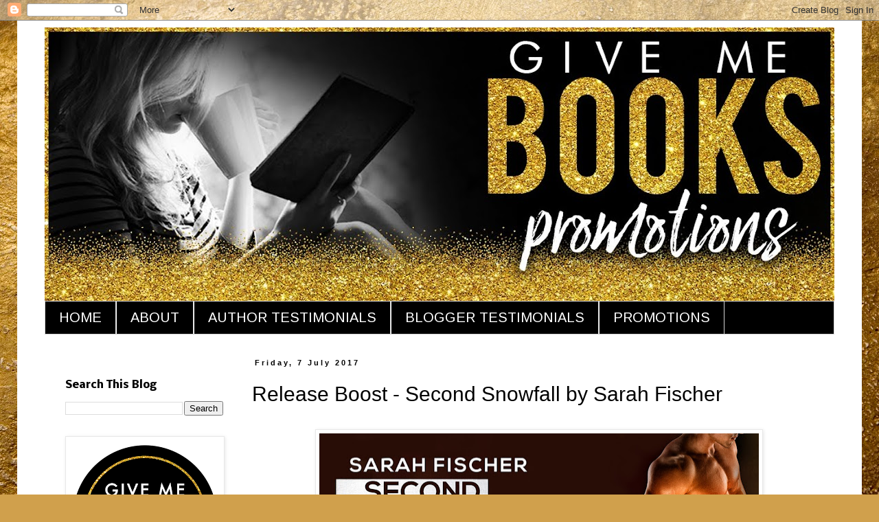

--- FILE ---
content_type: text/html; charset=UTF-8
request_url: https://givemebooksblog.blogspot.com/2017/07/release-boost-second-snowfall-by-sarah.html
body_size: 21203
content:
<!DOCTYPE html>
<html class='v2' dir='ltr' lang='en-GB'>
<head>
<link href='https://www.blogger.com/static/v1/widgets/335934321-css_bundle_v2.css' rel='stylesheet' type='text/css'/>
<meta content='width=1100' name='viewport'/>
<meta content='text/html; charset=UTF-8' http-equiv='Content-Type'/>
<meta content='blogger' name='generator'/>
<link href='https://givemebooksblog.blogspot.com/favicon.ico' rel='icon' type='image/x-icon'/>
<link href='https://givemebooksblog.blogspot.com/2017/07/release-boost-second-snowfall-by-sarah.html' rel='canonical'/>
<link rel="alternate" type="application/atom+xml" title="Give Me Books - Atom" href="https://givemebooksblog.blogspot.com/feeds/posts/default" />
<link rel="alternate" type="application/rss+xml" title="Give Me Books - RSS" href="https://givemebooksblog.blogspot.com/feeds/posts/default?alt=rss" />
<link rel="service.post" type="application/atom+xml" title="Give Me Books - Atom" href="https://www.blogger.com/feeds/2479738761495996810/posts/default" />

<link rel="alternate" type="application/atom+xml" title="Give Me Books - Atom" href="https://givemebooksblog.blogspot.com/feeds/5356287144780360159/comments/default" />
<!--Can't find substitution for tag [blog.ieCssRetrofitLinks]-->
<link href='https://blogger.googleusercontent.com/img/b/R29vZ2xl/AVvXsEiwIan7-cnZ78j_BPCO-xk0cKAEM1pW2XShKBoMKGw8s43317-habczOe41CfLc9q_mcfkdREr2Jzu_LzRb0OCmyotBfFurOtbbc496om3b6aERxmQTa83DyLBEw-2Kg6TbFfCWvtIoGic/s640/Boost+Banner.jpg' rel='image_src'/>
<meta content='https://givemebooksblog.blogspot.com/2017/07/release-boost-second-snowfall-by-sarah.html' property='og:url'/>
<meta content='Release Boost - Second Snowfall by Sarah Fischer' property='og:title'/>
<meta content='             Title: Second Snowfall   An Elton Hall Chronicles Standalone   Author: Sarah Fischer  Publisher: Limitless Publishing LLC   Gen...' property='og:description'/>
<meta content='https://blogger.googleusercontent.com/img/b/R29vZ2xl/AVvXsEiwIan7-cnZ78j_BPCO-xk0cKAEM1pW2XShKBoMKGw8s43317-habczOe41CfLc9q_mcfkdREr2Jzu_LzRb0OCmyotBfFurOtbbc496om3b6aERxmQTa83DyLBEw-2Kg6TbFfCWvtIoGic/w1200-h630-p-k-no-nu/Boost+Banner.jpg' property='og:image'/>
<title>Give Me Books: Release Boost - Second Snowfall by Sarah Fischer</title>
<style type='text/css'>@font-face{font-family:'Arimo';font-style:normal;font-weight:400;font-display:swap;src:url(//fonts.gstatic.com/s/arimo/v35/P5sfzZCDf9_T_3cV7NCUECyoxNk37cxcDRrBdwcoaaQwpBQ.woff2)format('woff2');unicode-range:U+0460-052F,U+1C80-1C8A,U+20B4,U+2DE0-2DFF,U+A640-A69F,U+FE2E-FE2F;}@font-face{font-family:'Arimo';font-style:normal;font-weight:400;font-display:swap;src:url(//fonts.gstatic.com/s/arimo/v35/P5sfzZCDf9_T_3cV7NCUECyoxNk37cxcBBrBdwcoaaQwpBQ.woff2)format('woff2');unicode-range:U+0301,U+0400-045F,U+0490-0491,U+04B0-04B1,U+2116;}@font-face{font-family:'Arimo';font-style:normal;font-weight:400;font-display:swap;src:url(//fonts.gstatic.com/s/arimo/v35/P5sfzZCDf9_T_3cV7NCUECyoxNk37cxcDBrBdwcoaaQwpBQ.woff2)format('woff2');unicode-range:U+1F00-1FFF;}@font-face{font-family:'Arimo';font-style:normal;font-weight:400;font-display:swap;src:url(//fonts.gstatic.com/s/arimo/v35/P5sfzZCDf9_T_3cV7NCUECyoxNk37cxcAxrBdwcoaaQwpBQ.woff2)format('woff2');unicode-range:U+0370-0377,U+037A-037F,U+0384-038A,U+038C,U+038E-03A1,U+03A3-03FF;}@font-face{font-family:'Arimo';font-style:normal;font-weight:400;font-display:swap;src:url(//fonts.gstatic.com/s/arimo/v35/P5sfzZCDf9_T_3cV7NCUECyoxNk37cxcAhrBdwcoaaQwpBQ.woff2)format('woff2');unicode-range:U+0307-0308,U+0590-05FF,U+200C-2010,U+20AA,U+25CC,U+FB1D-FB4F;}@font-face{font-family:'Arimo';font-style:normal;font-weight:400;font-display:swap;src:url(//fonts.gstatic.com/s/arimo/v35/P5sfzZCDf9_T_3cV7NCUECyoxNk37cxcDxrBdwcoaaQwpBQ.woff2)format('woff2');unicode-range:U+0102-0103,U+0110-0111,U+0128-0129,U+0168-0169,U+01A0-01A1,U+01AF-01B0,U+0300-0301,U+0303-0304,U+0308-0309,U+0323,U+0329,U+1EA0-1EF9,U+20AB;}@font-face{font-family:'Arimo';font-style:normal;font-weight:400;font-display:swap;src:url(//fonts.gstatic.com/s/arimo/v35/P5sfzZCDf9_T_3cV7NCUECyoxNk37cxcDhrBdwcoaaQwpBQ.woff2)format('woff2');unicode-range:U+0100-02BA,U+02BD-02C5,U+02C7-02CC,U+02CE-02D7,U+02DD-02FF,U+0304,U+0308,U+0329,U+1D00-1DBF,U+1E00-1E9F,U+1EF2-1EFF,U+2020,U+20A0-20AB,U+20AD-20C0,U+2113,U+2C60-2C7F,U+A720-A7FF;}@font-face{font-family:'Arimo';font-style:normal;font-weight:400;font-display:swap;src:url(//fonts.gstatic.com/s/arimo/v35/P5sfzZCDf9_T_3cV7NCUECyoxNk37cxcABrBdwcoaaQw.woff2)format('woff2');unicode-range:U+0000-00FF,U+0131,U+0152-0153,U+02BB-02BC,U+02C6,U+02DA,U+02DC,U+0304,U+0308,U+0329,U+2000-206F,U+20AC,U+2122,U+2191,U+2193,U+2212,U+2215,U+FEFF,U+FFFD;}@font-face{font-family:'Nobile';font-style:normal;font-weight:700;font-display:swap;src:url(//fonts.gstatic.com/s/nobile/v19/m8JQjflSeaOVl1iO4ojDc5RARGmK3eud.woff2)format('woff2');unicode-range:U+0301,U+0400-045F,U+0490-0491,U+04B0-04B1,U+2116;}@font-face{font-family:'Nobile';font-style:normal;font-weight:700;font-display:swap;src:url(//fonts.gstatic.com/s/nobile/v19/m8JQjflSeaOVl1iO4ojDeZRARGmK3eud.woff2)format('woff2');unicode-range:U+0100-02BA,U+02BD-02C5,U+02C7-02CC,U+02CE-02D7,U+02DD-02FF,U+0304,U+0308,U+0329,U+1D00-1DBF,U+1E00-1E9F,U+1EF2-1EFF,U+2020,U+20A0-20AB,U+20AD-20C0,U+2113,U+2C60-2C7F,U+A720-A7FF;}@font-face{font-family:'Nobile';font-style:normal;font-weight:700;font-display:swap;src:url(//fonts.gstatic.com/s/nobile/v19/m8JQjflSeaOVl1iO4ojDd5RARGmK3Q.woff2)format('woff2');unicode-range:U+0000-00FF,U+0131,U+0152-0153,U+02BB-02BC,U+02C6,U+02DA,U+02DC,U+0304,U+0308,U+0329,U+2000-206F,U+20AC,U+2122,U+2191,U+2193,U+2212,U+2215,U+FEFF,U+FFFD;}</style>
<style id='page-skin-1' type='text/css'><!--
/*
-----------------------------------------------
Blogger Template Style
Name:     Simple
Designer: Blogger
URL:      www.blogger.com
----------------------------------------------- */
/* Content
----------------------------------------------- */
body {
font: normal normal 12px Arial, Tahoma, Helvetica, FreeSans, sans-serif;
color: #000000;
background: #d0a04c url(//themes.googleusercontent.com/image?id=1m4EN0cPir7qNOomQjD3EKqWB0XGvQ3kxfHiCx3FprH75LZ4XQLb1vE8QZ4kjJEs6Lilo) repeat fixed top center /* Credit: naphtalina (http://www.istockphoto.com/file_closeup.php?id=5170137&platform=blogger) */;
padding: 0 0 0 0;
}
html body .region-inner {
min-width: 0;
max-width: 100%;
width: auto;
}
h2 {
font-size: 22px;
}
a:link {
text-decoration:none;
color: #d0880a;
}
a:visited {
text-decoration:none;
color: #d0880a;
}
a:hover {
text-decoration:underline;
color: #000000;
}
.body-fauxcolumn-outer .fauxcolumn-inner {
background: transparent none repeat scroll top left;
_background-image: none;
}
.body-fauxcolumn-outer .cap-top {
position: absolute;
z-index: 1;
height: 400px;
width: 100%;
}
.body-fauxcolumn-outer .cap-top .cap-left {
width: 100%;
background: transparent none repeat-x scroll top left;
_background-image: none;
}
.content-outer {
-moz-box-shadow: 0 0 0 rgba(0, 0, 0, .15);
-webkit-box-shadow: 0 0 0 rgba(0, 0, 0, .15);
-goog-ms-box-shadow: 0 0 0 #333333;
box-shadow: 0 0 0 rgba(0, 0, 0, .15);
margin-bottom: 1px;
}
.content-inner {
padding: 10px 40px;
}
.content-inner {
background-color: #ffffff;
}
/* Header
----------------------------------------------- */
.header-outer {
background: rgba(0, 0, 0, 0) none repeat-x scroll 0 -400px;
_background-image: none;
}
.Header h1 {
font: normal normal 42px 'Trebuchet MS',Trebuchet,Verdana,sans-serif;
color: #000000;
text-shadow: 0 0 0 rgba(0, 0, 0, .2);
}
.Header h1 a {
color: #000000;
}
.Header .description {
font-size: 18px;
color: #000000;
}
.header-inner .Header .titlewrapper {
padding: 22px 0;
}
.header-inner .Header .descriptionwrapper {
padding: 0 0;
}
/* Tabs
----------------------------------------------- */
.tabs-inner .section:first-child {
border-top: 0 solid #d6d6d6;
}
.tabs-inner .section:first-child ul {
margin-top: -1px;
border-top: 1px solid #d6d6d6;
border-left: 1px solid #d6d6d6;
border-right: 1px solid #d6d6d6;
}
.tabs-inner .widget ul {
background: #000000 none repeat-x scroll 0 -800px;
_background-image: none;
border-bottom: 1px solid #d6d6d6;
margin-top: 0;
margin-left: -30px;
margin-right: -30px;
}
.tabs-inner .widget li a {
display: inline-block;
padding: .6em 1em;
font: normal normal 20px Arimo;
color: #ffffff;
border-left: 1px solid #ffffff;
border-right: 1px solid #d6d6d6;
}
.tabs-inner .widget li:first-child a {
border-left: none;
}
.tabs-inner .widget li.selected a, .tabs-inner .widget li a:hover {
color: #d0880a;
background-color: #ffffff;
text-decoration: none;
}
/* Columns
----------------------------------------------- */
.main-outer {
border-top: 0 solid rgba(0, 0, 0, 0);
}
.fauxcolumn-left-outer .fauxcolumn-inner {
border-right: 1px solid rgba(0, 0, 0, 0);
}
.fauxcolumn-right-outer .fauxcolumn-inner {
border-left: 1px solid rgba(0, 0, 0, 0);
}
/* Headings
----------------------------------------------- */
div.widget > h2,
div.widget h2.title {
margin: 0 0 1em 0;
font: normal bold 15px Nobile;
color: #000000;
}
/* Widgets
----------------------------------------------- */
.widget .zippy {
color: #d0880a;
text-shadow: 2px 2px 1px rgba(0, 0, 0, .1);
}
.widget .popular-posts ul {
list-style: none;
}
/* Posts
----------------------------------------------- */
h2.date-header {
font: normal bold 11px Arial, Tahoma, Helvetica, FreeSans, sans-serif;
}
.date-header span {
background-color: #ffffff;
color: #000000;
padding: 0.4em;
letter-spacing: 3px;
margin: inherit;
}
.main-inner {
padding-top: 35px;
padding-bottom: 65px;
}
.main-inner .column-center-inner {
padding: 0 0;
}
.main-inner .column-center-inner .section {
margin: 0 1em;
}
.post {
margin: 0 0 45px 0;
}
h3.post-title, .comments h4 {
font: normal normal 30px 'Trebuchet MS',Trebuchet,Verdana,sans-serif;
margin: .75em 0 0;
}
.post-body {
font-size: 110%;
line-height: 1.4;
position: relative;
}
.post-body img, .post-body .tr-caption-container, .Profile img, .Image img,
.BlogList .item-thumbnail img {
padding: 2px;
background: #ffffff;
border: 1px solid #e8e8e8;
-moz-box-shadow: 1px 1px 5px rgba(0, 0, 0, .1);
-webkit-box-shadow: 1px 1px 5px rgba(0, 0, 0, .1);
box-shadow: 1px 1px 5px rgba(0, 0, 0, .1);
}
.post-body img, .post-body .tr-caption-container {
padding: 5px;
}
.post-body .tr-caption-container {
color: #000000;
}
.post-body .tr-caption-container img {
padding: 0;
background: transparent;
border: none;
-moz-box-shadow: 0 0 0 rgba(0, 0, 0, .1);
-webkit-box-shadow: 0 0 0 rgba(0, 0, 0, .1);
box-shadow: 0 0 0 rgba(0, 0, 0, .1);
}
.post-header {
margin: 0 0 1.5em;
line-height: 1.6;
font-size: 90%;
}
.post-footer {
margin: 20px -2px 0;
padding: 5px 10px;
color: #d0880a;
background-color: #ffffff;
border-bottom: 1px solid #e8e8e8;
line-height: 1.6;
font-size: 90%;
}
#comments .comment-author {
padding-top: 1.5em;
border-top: 1px solid rgba(0, 0, 0, 0);
background-position: 0 1.5em;
}
#comments .comment-author:first-child {
padding-top: 0;
border-top: none;
}
.avatar-image-container {
margin: .2em 0 0;
}
#comments .avatar-image-container img {
border: 1px solid #e8e8e8;
}
/* Comments
----------------------------------------------- */
.comments .comments-content .icon.blog-author {
background-repeat: no-repeat;
background-image: url([data-uri]);
}
.comments .comments-content .loadmore a {
border-top: 1px solid #d0880a;
border-bottom: 1px solid #d0880a;
}
.comments .comment-thread.inline-thread {
background-color: #ffffff;
}
.comments .continue {
border-top: 2px solid #d0880a;
}
/* Accents
---------------------------------------------- */
.section-columns td.columns-cell {
border-left: 1px solid rgba(0, 0, 0, 0);
}
.blog-pager {
background: transparent url(//www.blogblog.com/1kt/simple/paging_dot.png) repeat-x scroll top center;
}
.blog-pager-older-link, .home-link,
.blog-pager-newer-link {
background-color: #ffffff;
padding: 5px;
}
.footer-outer {
border-top: 1px dashed #bbbbbb;
}
/* Mobile
----------------------------------------------- */
body.mobile  {
background-size: auto;
}
.mobile .body-fauxcolumn-outer {
background: transparent none repeat scroll top left;
}
.mobile .body-fauxcolumn-outer .cap-top {
background-size: 100% auto;
}
.mobile .content-outer {
-webkit-box-shadow: 0 0 3px rgba(0, 0, 0, .15);
box-shadow: 0 0 3px rgba(0, 0, 0, .15);
}
.mobile .tabs-inner .widget ul {
margin-left: 0;
margin-right: 0;
}
.mobile .post {
margin: 0;
}
.mobile .main-inner .column-center-inner .section {
margin: 0;
}
.mobile .date-header span {
padding: 0.1em 10px;
margin: 0 -10px;
}
.mobile h3.post-title {
margin: 0;
}
.mobile .blog-pager {
background: transparent none no-repeat scroll top center;
}
.mobile .footer-outer {
border-top: none;
}
.mobile .main-inner, .mobile .footer-inner {
background-color: #ffffff;
}
.mobile-index-contents {
color: #000000;
}
.mobile-link-button {
background-color: #d0880a;
}
.mobile-link-button a:link, .mobile-link-button a:visited {
color: #ffffff;
}
.mobile .tabs-inner .section:first-child {
border-top: none;
}
.mobile .tabs-inner .PageList .widget-content {
background-color: #ffffff;
color: #d0880a;
border-top: 1px solid #d6d6d6;
border-bottom: 1px solid #d6d6d6;
}
.mobile .tabs-inner .PageList .widget-content .pagelist-arrow {
border-left: 1px solid #d6d6d6;
}
.post-body img {
display: inline-block !important;
}
--></style>
<style id='template-skin-1' type='text/css'><!--
body {
min-width: 1230px;
}
.content-outer, .content-fauxcolumn-outer, .region-inner {
min-width: 1230px;
max-width: 1230px;
_width: 1230px;
}
.main-inner .columns {
padding-left: 290px;
padding-right: 0px;
}
.main-inner .fauxcolumn-center-outer {
left: 290px;
right: 0px;
/* IE6 does not respect left and right together */
_width: expression(this.parentNode.offsetWidth -
parseInt("290px") -
parseInt("0px") + 'px');
}
.main-inner .fauxcolumn-left-outer {
width: 290px;
}
.main-inner .fauxcolumn-right-outer {
width: 0px;
}
.main-inner .column-left-outer {
width: 290px;
right: 100%;
margin-left: -290px;
}
.main-inner .column-right-outer {
width: 0px;
margin-right: -0px;
}
#layout {
min-width: 0;
}
#layout .content-outer {
min-width: 0;
width: 800px;
}
#layout .region-inner {
min-width: 0;
width: auto;
}
body#layout div.add_widget {
padding: 8px;
}
body#layout div.add_widget a {
margin-left: 32px;
}
--></style>
<style>
    body {background-image:url(\/\/themes.googleusercontent.com\/image?id=1m4EN0cPir7qNOomQjD3EKqWB0XGvQ3kxfHiCx3FprH75LZ4XQLb1vE8QZ4kjJEs6Lilo);}
    
@media (max-width: 200px) { body {background-image:url(\/\/themes.googleusercontent.com\/image?id=1m4EN0cPir7qNOomQjD3EKqWB0XGvQ3kxfHiCx3FprH75LZ4XQLb1vE8QZ4kjJEs6Lilo&options=w200);}}
@media (max-width: 400px) and (min-width: 201px) { body {background-image:url(\/\/themes.googleusercontent.com\/image?id=1m4EN0cPir7qNOomQjD3EKqWB0XGvQ3kxfHiCx3FprH75LZ4XQLb1vE8QZ4kjJEs6Lilo&options=w400);}}
@media (max-width: 800px) and (min-width: 401px) { body {background-image:url(\/\/themes.googleusercontent.com\/image?id=1m4EN0cPir7qNOomQjD3EKqWB0XGvQ3kxfHiCx3FprH75LZ4XQLb1vE8QZ4kjJEs6Lilo&options=w800);}}
@media (max-width: 1200px) and (min-width: 801px) { body {background-image:url(\/\/themes.googleusercontent.com\/image?id=1m4EN0cPir7qNOomQjD3EKqWB0XGvQ3kxfHiCx3FprH75LZ4XQLb1vE8QZ4kjJEs6Lilo&options=w1200);}}
/* Last tag covers anything over one higher than the previous max-size cap. */
@media (min-width: 1201px) { body {background-image:url(\/\/themes.googleusercontent.com\/image?id=1m4EN0cPir7qNOomQjD3EKqWB0XGvQ3kxfHiCx3FprH75LZ4XQLb1vE8QZ4kjJEs6Lilo&options=w1600);}}
  </style>
<link href='https://www.blogger.com/dyn-css/authorization.css?targetBlogID=2479738761495996810&amp;zx=381f28db-ed44-46f2-80dc-134a02181366' media='none' onload='if(media!=&#39;all&#39;)media=&#39;all&#39;' rel='stylesheet'/><noscript><link href='https://www.blogger.com/dyn-css/authorization.css?targetBlogID=2479738761495996810&amp;zx=381f28db-ed44-46f2-80dc-134a02181366' rel='stylesheet'/></noscript>
<meta name='google-adsense-platform-account' content='ca-host-pub-1556223355139109'/>
<meta name='google-adsense-platform-domain' content='blogspot.com'/>

</head>
<body class='loading variant-simplysimple'>
<div class='navbar section' id='navbar' name='Navbar'><div class='widget Navbar' data-version='1' id='Navbar1'><script type="text/javascript">
    function setAttributeOnload(object, attribute, val) {
      if(window.addEventListener) {
        window.addEventListener('load',
          function(){ object[attribute] = val; }, false);
      } else {
        window.attachEvent('onload', function(){ object[attribute] = val; });
      }
    }
  </script>
<div id="navbar-iframe-container"></div>
<script type="text/javascript" src="https://apis.google.com/js/platform.js"></script>
<script type="text/javascript">
      gapi.load("gapi.iframes:gapi.iframes.style.bubble", function() {
        if (gapi.iframes && gapi.iframes.getContext) {
          gapi.iframes.getContext().openChild({
              url: 'https://www.blogger.com/navbar/2479738761495996810?po\x3d5356287144780360159\x26origin\x3dhttps://givemebooksblog.blogspot.com',
              where: document.getElementById("navbar-iframe-container"),
              id: "navbar-iframe"
          });
        }
      });
    </script><script type="text/javascript">
(function() {
var script = document.createElement('script');
script.type = 'text/javascript';
script.src = '//pagead2.googlesyndication.com/pagead/js/google_top_exp.js';
var head = document.getElementsByTagName('head')[0];
if (head) {
head.appendChild(script);
}})();
</script>
</div></div>
<div class='body-fauxcolumns'>
<div class='fauxcolumn-outer body-fauxcolumn-outer'>
<div class='cap-top'>
<div class='cap-left'></div>
<div class='cap-right'></div>
</div>
<div class='fauxborder-left'>
<div class='fauxborder-right'></div>
<div class='fauxcolumn-inner'>
</div>
</div>
<div class='cap-bottom'>
<div class='cap-left'></div>
<div class='cap-right'></div>
</div>
</div>
</div>
<div class='content'>
<div class='content-fauxcolumns'>
<div class='fauxcolumn-outer content-fauxcolumn-outer'>
<div class='cap-top'>
<div class='cap-left'></div>
<div class='cap-right'></div>
</div>
<div class='fauxborder-left'>
<div class='fauxborder-right'></div>
<div class='fauxcolumn-inner'>
</div>
</div>
<div class='cap-bottom'>
<div class='cap-left'></div>
<div class='cap-right'></div>
</div>
</div>
</div>
<div class='content-outer'>
<div class='content-cap-top cap-top'>
<div class='cap-left'></div>
<div class='cap-right'></div>
</div>
<div class='fauxborder-left content-fauxborder-left'>
<div class='fauxborder-right content-fauxborder-right'></div>
<div class='content-inner'>
<header>
<div class='header-outer'>
<div class='header-cap-top cap-top'>
<div class='cap-left'></div>
<div class='cap-right'></div>
</div>
<div class='fauxborder-left header-fauxborder-left'>
<div class='fauxborder-right header-fauxborder-right'></div>
<div class='region-inner header-inner'>
<div class='header section' id='header' name='Header'><div class='widget Header' data-version='1' id='Header1'>
<div id='header-inner'>
<a href='https://givemebooksblog.blogspot.com/' style='display: block'>
<img alt='Give Me Books' height='399px; ' id='Header1_headerimg' src='https://blogger.googleusercontent.com/img/b/R29vZ2xl/AVvXsEiUN4DkEBB6TzXe2tbmzqbNMH1hOkfcx5o1JLHySVdwqBJG6TtkE8AYQRn028G4Vzl4r9yi9buDehZ8v4HvDz-77GLcwxOp-kecP1BJZBE9Cjw9dXT3kN_PLdWQVn-5oZvGV8V0B79rI8aS/s1150/GMBblogHEADER.jpg' style='display: block' width='1150px; '/>
</a>
</div>
</div></div>
</div>
</div>
<div class='header-cap-bottom cap-bottom'>
<div class='cap-left'></div>
<div class='cap-right'></div>
</div>
</div>
</header>
<div class='tabs-outer'>
<div class='tabs-cap-top cap-top'>
<div class='cap-left'></div>
<div class='cap-right'></div>
</div>
<div class='fauxborder-left tabs-fauxborder-left'>
<div class='fauxborder-right tabs-fauxborder-right'></div>
<div class='region-inner tabs-inner'>
<div class='tabs section' id='crosscol' name='Cross-column'><div class='widget PageList' data-version='1' id='PageList1'>
<h2>Pages</h2>
<div class='widget-content'>
<ul>
<li>
<a href='https://givemebooksblog.blogspot.com/'>HOME</a>
</li>
<li>
<a href='https://givemebooksblog.blogspot.com/p/about.html'>ABOUT</a>
</li>
<li>
<a href='https://givemebooksblog.blogspot.com/p/testimonials-from-authors.html'>AUTHOR TESTIMONIALS</a>
</li>
<li>
<a href='https://givemebooksblog.blogspot.com/p/blogger-testimonials.html'>BLOGGER TESTIMONIALS</a>
</li>
<li>
<a href='https://givemebooksblog.blogspot.com/p/promotions.html'>PROMOTIONS</a>
</li>
</ul>
<div class='clear'></div>
</div>
</div></div>
<div class='tabs no-items section' id='crosscol-overflow' name='Cross-Column 2'></div>
</div>
</div>
<div class='tabs-cap-bottom cap-bottom'>
<div class='cap-left'></div>
<div class='cap-right'></div>
</div>
</div>
<div class='main-outer'>
<div class='main-cap-top cap-top'>
<div class='cap-left'></div>
<div class='cap-right'></div>
</div>
<div class='fauxborder-left main-fauxborder-left'>
<div class='fauxborder-right main-fauxborder-right'></div>
<div class='region-inner main-inner'>
<div class='columns fauxcolumns'>
<div class='fauxcolumn-outer fauxcolumn-center-outer'>
<div class='cap-top'>
<div class='cap-left'></div>
<div class='cap-right'></div>
</div>
<div class='fauxborder-left'>
<div class='fauxborder-right'></div>
<div class='fauxcolumn-inner'>
</div>
</div>
<div class='cap-bottom'>
<div class='cap-left'></div>
<div class='cap-right'></div>
</div>
</div>
<div class='fauxcolumn-outer fauxcolumn-left-outer'>
<div class='cap-top'>
<div class='cap-left'></div>
<div class='cap-right'></div>
</div>
<div class='fauxborder-left'>
<div class='fauxborder-right'></div>
<div class='fauxcolumn-inner'>
</div>
</div>
<div class='cap-bottom'>
<div class='cap-left'></div>
<div class='cap-right'></div>
</div>
</div>
<div class='fauxcolumn-outer fauxcolumn-right-outer'>
<div class='cap-top'>
<div class='cap-left'></div>
<div class='cap-right'></div>
</div>
<div class='fauxborder-left'>
<div class='fauxborder-right'></div>
<div class='fauxcolumn-inner'>
</div>
</div>
<div class='cap-bottom'>
<div class='cap-left'></div>
<div class='cap-right'></div>
</div>
</div>
<!-- corrects IE6 width calculation -->
<div class='columns-inner'>
<div class='column-center-outer'>
<div class='column-center-inner'>
<div class='main section' id='main' name='Main'><div class='widget Blog' data-version='1' id='Blog1'>
<div class='blog-posts hfeed'>

          <div class="date-outer">
        
<h2 class='date-header'><span>Friday, 7 July 2017</span></h2>

          <div class="date-posts">
        
<div class='post-outer'>
<div class='post hentry uncustomized-post-template' itemprop='blogPost' itemscope='itemscope' itemtype='http://schema.org/BlogPosting'>
<meta content='https://blogger.googleusercontent.com/img/b/R29vZ2xl/AVvXsEiwIan7-cnZ78j_BPCO-xk0cKAEM1pW2XShKBoMKGw8s43317-habczOe41CfLc9q_mcfkdREr2Jzu_LzRb0OCmyotBfFurOtbbc496om3b6aERxmQTa83DyLBEw-2Kg6TbFfCWvtIoGic/s640/Boost+Banner.jpg' itemprop='image_url'/>
<meta content='2479738761495996810' itemprop='blogId'/>
<meta content='5356287144780360159' itemprop='postId'/>
<a name='5356287144780360159'></a>
<h3 class='post-title entry-title' itemprop='name'>
Release Boost - Second Snowfall by Sarah Fischer
</h3>
<div class='post-header'>
<div class='post-header-line-1'></div>
</div>
<div class='post-body entry-content' id='post-body-5356287144780360159' itemprop='description articleBody'>
<div style="text-align: center;">
<br />
<div class="separator" style="clear: both; text-align: center;">
<a href="https://blogger.googleusercontent.com/img/b/R29vZ2xl/AVvXsEiwIan7-cnZ78j_BPCO-xk0cKAEM1pW2XShKBoMKGw8s43317-habczOe41CfLc9q_mcfkdREr2Jzu_LzRb0OCmyotBfFurOtbbc496om3b6aERxmQTa83DyLBEw-2Kg6TbFfCWvtIoGic/s1600/Boost+Banner.jpg" imageanchor="1" style="margin-left: 1em; margin-right: 1em;"><img border="0" data-original-height="609" data-original-width="1600" height="241" src="https://blogger.googleusercontent.com/img/b/R29vZ2xl/AVvXsEiwIan7-cnZ78j_BPCO-xk0cKAEM1pW2XShKBoMKGw8s43317-habczOe41CfLc9q_mcfkdREr2Jzu_LzRb0OCmyotBfFurOtbbc496om3b6aERxmQTa83DyLBEw-2Kg6TbFfCWvtIoGic/s640/Boost+Banner.jpg" width="640" /></a></div>
<div class="separator" style="clear: both; text-align: center;">
</div>
<div class="separator" style="clear: both; text-align: center;">
</div>
<br />
<div class="separator" style="clear: both; text-align: center;">
<a href="https://blogger.googleusercontent.com/img/b/R29vZ2xl/AVvXsEhw-BuRoTWanR-ZMl2ahF_0GxtEnwQmzfgTph2CLfm4LZPfdKVZU0aQS0fZwGEI83t1F5RKO1xU6HuayqZO-IB8bWbvbxHrea2i9xEqmNnTTaGDtYgSjIzsVEyPVVIw9U7nSeCy5l2_0D0/s1600/Second+Snowfall+Ebook+Cover.jpg" imageanchor="1" style="margin-left: 1em; margin-right: 1em;"><img border="0" data-original-height="1600" data-original-width="1001" height="640" src="https://blogger.googleusercontent.com/img/b/R29vZ2xl/AVvXsEhw-BuRoTWanR-ZMl2ahF_0GxtEnwQmzfgTph2CLfm4LZPfdKVZU0aQS0fZwGEI83t1F5RKO1xU6HuayqZO-IB8bWbvbxHrea2i9xEqmNnTTaGDtYgSjIzsVEyPVVIw9U7nSeCy5l2_0D0/s640/Second+Snowfall+Ebook+Cover.jpg" width="400" /></a></div>
<br /></div>
<div class="separator" style="clear: both; text-align: center;">
<b><span style="font-size: large;"><span style="font-family: &quot;arial&quot; , &quot;helvetica&quot; , sans-serif;">Title: Second Snowfall</span></span></b></div>
<div class="separator" style="clear: both; text-align: center;">
<b><span style="font-size: large;"><span style="font-family: &quot;arial&quot; , &quot;helvetica&quot; , sans-serif;">An Elton Hall Chronicles Standalone</span></span></b></div>
<div style="text-align: center;">
<b><span style="font-size: large;"><span style="font-family: &quot;arial&quot; , &quot;helvetica&quot; , sans-serif;">Author: Sarah Fischer</span></span></b><br />
<b><span style="font-size: large;"><span style="font-family: &quot;arial&quot; , &quot;helvetica&quot; , sans-serif;">Publisher: Limitless Publishing LLC </span></span></b></div>
<div style="text-align: center;">
<b><span style="font-size: large;"><span style="font-family: &quot;arial&quot; , &quot;helvetica&quot; , sans-serif;">Genre: New Adult Romantic Suspense</span></span></b><br />
<b><span style="font-size: large;"><span style="font-family: &quot;arial&quot; , &quot;helvetica&quot; , sans-serif;">Release Date: July 4, 2017</span></span></b><b><span style="font-size: large;"><span style="font-family: &quot;arial&quot; , &quot;helvetica&quot; , sans-serif;"><br /></span></span></b></div>
<div style="text-align: center;">
<br />
<br />
<br /></div>
<div style="text-align: center;">
<b style="font-family: &quot;coneria script demo&quot;; font-size: 48px;"><span style="color: #6fa8dc;">Blurb</span></b><br />
<div style="text-align: justify;">
<br /></div>
<div style="text-align: justify;">
<div class="MsoNormal">
<div class="MsoNormal">
<div class="MsoNormal">
<div class="MsoNormal">
<span style="font-family: &quot;arial&quot; , &quot;helvetica&quot; , sans-serif; font-size: large;">Last semester,
Annabelle fell in love. There are just two problems. Jason is her best friend&#8230;and
he&#8217;s already taken.&nbsp;<o:p></o:p></span></div>
<div class="MsoNormal">
<br /></div>
<div class="MsoNormal">
<span style="font-family: &quot;arial&quot; , &quot;helvetica&quot; , sans-serif; font-size: large;">Refusing to break up
a relationship, Annabelle resigns to love him from afar&#8212;until a certain hot
firefighter walks into her life.<o:p></o:p></span></div>
<div class="MsoNormal">
<br /></div>
<div class="MsoNormal">
<span style="font-family: &quot;arial&quot; , &quot;helvetica&quot; , sans-serif; font-size: large;">Kingsley is the
perfect catch. Rich, attractive, with muscles to boot, and he only has eyes for
Annabelle. But things get complicated when he clashes with Jason.<o:p></o:p></span></div>
<div class="MsoNormal">
<br /></div>
<div class="MsoNormal">
<span style="font-family: &quot;arial&quot; , &quot;helvetica&quot; , sans-serif; font-size: large;">With tensions
running high and emotions spiraling out of control, Annabelle finds herself
torn between her love for Jason, and her new desire for Kingsley.<o:p></o:p></span></div>
<div class="MsoNormal">
<br /></div>
<div class="MsoNormal">
<span style="font-family: &quot;arial&quot; , &quot;helvetica&quot; , sans-serif; font-size: large;">The longer Annabelle
tries to hold on to both men, the more she gets tangled up in a web of lies,
secrets, and chilling revelations.<o:p></o:p></span></div>
<div class="MsoNormal">
<br /></div>
<div class="MsoNormal">
<span style="font-family: &quot;arial&quot; , &quot;helvetica&quot; , sans-serif; font-size: large;">Now, things have
gotten worse and Annabelle must do something&#8212;before things get ugly&#8230;</span></div>
</div>
</div>
</div>
</div>
</div>
<div class="MsoNormal">
<o:p></o:p></div>
<div class="separator" style="clear: both; text-align: center;">
<br /></div>
<div class="separator" style="clear: both; text-align: center;">
<br /></div>
<div class="separator" style="clear: both; text-align: center;">
<a href="https://www.goodreads.com/book/show/35168053-second-snowfall" target="_blank"><span style="color: #990000;"><b><span style="font-size: x-large;"><span style="color: #6fa8dc; font-family: &quot;arial&quot; , &quot;helvetica&quot; , sans-serif;">ADD TO GOODREADS</span></span></b></span></a></div>
<div class="separator" style="clear: both; text-align: center;">
<br /></div>
<div class="separator" style="clear: both; text-align: center;">
<br /></div>
<div class="separator" style="clear: both; text-align: center;">
<br /></div>
<div class="separator" style="clear: both; text-align: center;">
<b style="font-family: &quot;coneria script demo&quot;; font-size: 36pt;"><span style="color: #6fa8dc; font-family: &quot;coneria script demo&quot;; font-size: 36pt; line-height: 115%;">Purchase Links</span></b></div>
<div class="separator" style="clear: both; text-align: center;">
<br /></div>
<div style="text-align: center;">
<b><span style="font-size: x-large;"><span style="font-family: &quot;arial&quot; , &quot;helvetica&quot; , sans-serif;">AMAZON&nbsp;<a href="http://amzn.to/2stg8fz">US</a>&nbsp;/&nbsp;<a href="http://amzn.to/2sttrMZ">UK</a>&nbsp;/&nbsp;<a href="http://amzn.to/2trkQ28">CA</a><span style="font-family: &quot;arial&quot; , &quot;helvetica&quot; , sans-serif;">&nbsp;/&nbsp;<a href="http://amzn.to/2s86H5X">AU</a></span></span></span></b></div>
<div style="text-align: center;">
<br />
<span style="font-family: &quot;arial&quot; , &quot;helvetica&quot; , sans-serif; font-size: large;"><b>Free in Kindle Unlimited</b></span></div>
<div class="separator" style="clear: both; text-align: center;">
<br /></div>
<div class="separator" style="clear: both; text-align: center;">
<br /></div>
<div class="separator" style="clear: both; text-align: center;">
<br /></div>
<div class="separator" style="clear: both; text-align: center;">
<b style="color: #6fa8dc; font-family: &quot;coneria script demo&quot;; font-size: 48px;">Trailer</b></div>
<div class="separator" style="clear: both; text-align: center;">
<br /></div>
<div class="separator" style="clear: both; text-align: center;">
<iframe allowfullscreen="" frameborder="0" height="315" src="https://www.youtube.com/embed/HKzm5OOL1gE" width="460"></iframe> 
</div>
<div class="separator" style="clear: both; text-align: center;">
<br /></div>
<div class="separator" style="clear: both; text-align: center;">
<br /></div>
<div class="separator" style="clear: both; text-align: center;">
<br /></div>
<div class="separator" style="clear: both; text-align: center;">
<span style="color: #ead1dc; font-family: &quot;coneria script demo&quot;;"><span style="color: #6fa8dc; font-size: 48px;"><b>Also Available</b></span></span></div>
<div class="separator" style="clear: both; text-align: center;">
<br /></div>
<div class="separator" style="clear: both; text-align: center;">
<a href="https://blogger.googleusercontent.com/img/b/R29vZ2xl/AVvXsEiYGiWT9U6afJ6KSkAijgOjEK1m5QFXK6HYK439L-ZbO0CYdGEgxOvfvG0Cqi9X5P5nny-EZxRLtQLycxSFRHkuJETBfGOKXU5x9wn_QcASDI_9Ep0MH2qB5HjbhriEw7f5_RXcgPZwqsk/s1600/First+Semester+Ebook+Cover.jpg" imageanchor="1" style="margin-left: 1em; margin-right: 1em;"><img border="0" data-original-height="1600" data-original-width="1001" height="400" src="https://blogger.googleusercontent.com/img/b/R29vZ2xl/AVvXsEiYGiWT9U6afJ6KSkAijgOjEK1m5QFXK6HYK439L-ZbO0CYdGEgxOvfvG0Cqi9X5P5nny-EZxRLtQLycxSFRHkuJETBfGOKXU5x9wn_QcASDI_9Ep0MH2qB5HjbhriEw7f5_RXcgPZwqsk/s400/First+Semester+Ebook+Cover.jpg" width="250" /></a></div>
<div class="separator" style="clear: both; text-align: center;">
<br /></div>
<div class="separator" style="clear: both; text-align: center;">
<span style="font-family: &quot;arial&quot; , &quot;helvetica&quot; , sans-serif; font-size: large;"><b>99c for a limited time</b></span></div>
<div class="separator" style="clear: both; text-align: center;">
<br /></div>
<div style="text-align: center;">
<b><span style="font-size: x-large;"><span style="font-family: &quot;arial&quot; , &quot;helvetica&quot; , sans-serif;">AMAZON&nbsp;<a href="http://amzn.to/2uqhPMj">US</a>&nbsp;/&nbsp;<a href="http://amzn.to/2uqDJ20">UK</a>&nbsp;/&nbsp;<a href="http://amzn.to/2tr7XVK">CA</a><span style="font-family: &quot;arial&quot; , &quot;helvetica&quot; , sans-serif;">&nbsp;/&nbsp;<a href="http://amzn.to/2snHmcE">AU</a></span></span></span></b></div>
<div style="text-align: center;">
<br />
<span style="font-family: &quot;arial&quot; , &quot;helvetica&quot; , sans-serif; font-size: large;"><b>Free in Kindle Unlimited</b></span><br />
<br /></div>
<div class="separator" style="clear: both; text-align: center;">
<br /></div>
<div class="separator" style="clear: both; text-align: center;">
<br /></div>
<div class="separator" style="clear: both; text-align: center;">
<b style="font-family: &quot;coneria script demo&quot;; font-size: 36pt;"><span style="color: #6fa8dc; font-family: &quot;coneria script demo&quot;; font-size: 36pt; line-height: 115%;">Author Bio</span></b></div>
<div class="separator" style="clear: both; text-align: center;">
<br /></div>
<div class="separator" style="clear: both; text-align: center;">
<a href="https://blogger.googleusercontent.com/img/b/R29vZ2xl/AVvXsEjX5kIzypJdFnYmMo5QVqGmRHI8Oi-Sspa2RMMMtlBGHbWYEebcenieWR5sZaubfmu0JVtIVG2nHEu98JDMBTyWo76EKkTG_KYAsbmS5QiBfH2LVCeRAlz5KO8Lb7-pg7EfeoM5FEwKsJE/s1600/Sarah+Fischer.jpg" imageanchor="1" style="margin-left: 1em; margin-right: 1em;"><img border="0" data-original-height="580" data-original-width="581" height="319" src="https://blogger.googleusercontent.com/img/b/R29vZ2xl/AVvXsEjX5kIzypJdFnYmMo5QVqGmRHI8Oi-Sspa2RMMMtlBGHbWYEebcenieWR5sZaubfmu0JVtIVG2nHEu98JDMBTyWo76EKkTG_KYAsbmS5QiBfH2LVCeRAlz5KO8Lb7-pg7EfeoM5FEwKsJE/s320/Sarah+Fischer.jpg" width="320" /></a></div>
<div class="separator" style="clear: both; text-align: center;">
<br /></div>
<div style="text-align: justify;">
<div class="MsoNormal">
<div class="MsoNormal">
<span style="font-family: &quot;arial&quot; , &quot;helvetica&quot; , sans-serif; font-size: large;">Sarah Fischer works hard fighting the good fight one
background check at a time. But before she got into the business of being
nosey, she graduated with a degree in criminal justice and married the calm to
her crazy. Then she had a health scare and needed heart surgery. While
recovering, she finally had the time to write stories filled with passionate
romance.&nbsp; In her spare time, she manages a review blog called, A Kiss At
Midnight Reviews.&nbsp;</span></div>
</div>
</div>
<div class="separator" style="clear: both; text-align: center;">
<br /></div>
<div class="separator" style="clear: both; text-align: center;">
<br /></div>
<div class="separator" style="clear: both; text-align: center;">
<b style="font-family: &quot;coneria script demo&quot;; font-size: 36pt;"><span style="color: #6fa8dc; font-family: &quot;coneria script demo&quot;; font-size: 36pt; line-height: 55.2px;">Author Links</span></b></div>
<div class="separator" style="clear: both; text-align: center;">
<br /></div>
<div style="text-align: center;">
<span style="font-family: &quot;arial&quot; , &quot;helvetica&quot; , sans-serif; font-size: x-large;"><b><a href="https://www.facebook.com/KissAtMidnight" target="_blank">FACEBOOK</a></b></span></div>
<div style="text-align: center;">
</div>
<div style="text-align: center;">
<span style="font-family: &quot;arial&quot; , &quot;helvetica&quot; , sans-serif; font-size: x-large;"><b><a href="https://www.instagram.com/akissatmidnight/">INSTAGRAM</a></b></span></div>
<div style="text-align: center;">
<span style="font-family: &quot;arial&quot; , &quot;helvetica&quot; , sans-serif; font-size: x-large;"><b><a href="https://twitter.com/SarhAlexander7">TWITTER</a></b></span></div>
<div style="text-align: center;">
<span style="font-family: &quot;arial&quot; , &quot;helvetica&quot; , sans-serif; font-size: x-large;"><b><a href="https://www.amazon.com/Sarah-Fischer/e/B06XTZRDN7/">AMAZON</a></b></span></div>
<div style="text-align: center;">
<br /></div>
<div style="text-align: center;">
</div>
<div style="text-align: center;">
</div>
<div style="text-align: center;">
<br />
<span style="color: #6fa8dc; font-family: &quot;coneria script demo&quot;;"><span style="font-size: 48px;"><b>Giveaway</b></span></span><br />
<div class="separator" style="clear: both; text-align: center;">
<br /></div>
<a class="rcptr" data-raflid="ba3ffd551616" data-template="" data-theme="classic" href="http://www.rafflecopter.com/rafl/display/ba3ffd551616/" id="rcwidget_qrdpcoxj" rel="nofollow">a Rafflecopter giveaway</a>
<script src="https://widget-prime.rafflecopter.com/launch.js"></script>
</div>
<div style='clear: both;'></div>
</div>
<div class='post-footer'>
<div class='post-footer-line post-footer-line-1'>
<span class='post-author vcard'>
Posted by
<span class='fn' itemprop='author' itemscope='itemscope' itemtype='http://schema.org/Person'>
<meta content='https://www.blogger.com/profile/16494731392770826163' itemprop='url'/>
<a class='g-profile' href='https://www.blogger.com/profile/16494731392770826163' rel='author' title='author profile'>
<span itemprop='name'>Give Me Books</span>
</a>
</span>
</span>
<span class='post-timestamp'>
at
<meta content='https://givemebooksblog.blogspot.com/2017/07/release-boost-second-snowfall-by-sarah.html' itemprop='url'/>
<a class='timestamp-link' href='https://givemebooksblog.blogspot.com/2017/07/release-boost-second-snowfall-by-sarah.html' rel='bookmark' title='permanent link'><abbr class='published' itemprop='datePublished' title='2017-07-07T11:44:00+01:00'>11:44 am</abbr></a>
</span>
<span class='post-comment-link'>
</span>
<span class='post-icons'>
<span class='item-control blog-admin pid-1132855'>
<a href='https://www.blogger.com/post-edit.g?blogID=2479738761495996810&postID=5356287144780360159&from=pencil' title='Edit Post'>
<img alt='' class='icon-action' height='18' src='https://resources.blogblog.com/img/icon18_edit_allbkg.gif' width='18'/>
</a>
</span>
</span>
<div class='post-share-buttons goog-inline-block'>
<a class='goog-inline-block share-button sb-email' href='https://www.blogger.com/share-post.g?blogID=2479738761495996810&postID=5356287144780360159&target=email' target='_blank' title='Email This'><span class='share-button-link-text'>Email This</span></a><a class='goog-inline-block share-button sb-blog' href='https://www.blogger.com/share-post.g?blogID=2479738761495996810&postID=5356287144780360159&target=blog' onclick='window.open(this.href, "_blank", "height=270,width=475"); return false;' target='_blank' title='BlogThis!'><span class='share-button-link-text'>BlogThis!</span></a><a class='goog-inline-block share-button sb-twitter' href='https://www.blogger.com/share-post.g?blogID=2479738761495996810&postID=5356287144780360159&target=twitter' target='_blank' title='Share to X'><span class='share-button-link-text'>Share to X</span></a><a class='goog-inline-block share-button sb-facebook' href='https://www.blogger.com/share-post.g?blogID=2479738761495996810&postID=5356287144780360159&target=facebook' onclick='window.open(this.href, "_blank", "height=430,width=640"); return false;' target='_blank' title='Share to Facebook'><span class='share-button-link-text'>Share to Facebook</span></a><a class='goog-inline-block share-button sb-pinterest' href='https://www.blogger.com/share-post.g?blogID=2479738761495996810&postID=5356287144780360159&target=pinterest' target='_blank' title='Share to Pinterest'><span class='share-button-link-text'>Share to Pinterest</span></a>
</div>
</div>
<div class='post-footer-line post-footer-line-2'>
<span class='post-labels'>
Labels:
<a href='https://givemebooksblog.blogspot.com/search/label/An%20Elton%20Hall%20Chronicles%20Standalone' rel='tag'>An Elton Hall Chronicles Standalone</a>,
<a href='https://givemebooksblog.blogspot.com/search/label/Giveaway' rel='tag'>Giveaway</a>,
<a href='https://givemebooksblog.blogspot.com/search/label/Limitless%20Publishing%20LLC' rel='tag'>Limitless Publishing LLC</a>,
<a href='https://givemebooksblog.blogspot.com/search/label/Release%20Boost' rel='tag'>Release Boost</a>,
<a href='https://givemebooksblog.blogspot.com/search/label/Sarah%20Fischer' rel='tag'>Sarah Fischer</a>,
<a href='https://givemebooksblog.blogspot.com/search/label/Second%20Snowfall' rel='tag'>Second Snowfall</a>
</span>
</div>
<div class='post-footer-line post-footer-line-3'>
<span class='post-location'>
</span>
</div>
</div>
</div>
<div class='comments' id='comments'>
<a name='comments'></a>
<h4>No comments:</h4>
<div id='Blog1_comments-block-wrapper'>
<dl class='avatar-comment-indent' id='comments-block'>
</dl>
</div>
<p class='comment-footer'>
<div class='comment-form'>
<a name='comment-form'></a>
<h4 id='comment-post-message'>Post a Comment</h4>
<p>
</p>
<a href='https://www.blogger.com/comment/frame/2479738761495996810?po=5356287144780360159&hl=en-GB&saa=85391&origin=https://givemebooksblog.blogspot.com' id='comment-editor-src'></a>
<iframe allowtransparency='true' class='blogger-iframe-colorize blogger-comment-from-post' frameborder='0' height='410px' id='comment-editor' name='comment-editor' src='' width='100%'></iframe>
<script src='https://www.blogger.com/static/v1/jsbin/2830521187-comment_from_post_iframe.js' type='text/javascript'></script>
<script type='text/javascript'>
      BLOG_CMT_createIframe('https://www.blogger.com/rpc_relay.html');
    </script>
</div>
</p>
</div>
</div>

        </div></div>
      
</div>
<div class='blog-pager' id='blog-pager'>
<span id='blog-pager-newer-link'>
<a class='blog-pager-newer-link' href='https://givemebooksblog.blogspot.com/2017/07/cover-reveal-doctors-orders-by-wendy.html' id='Blog1_blog-pager-newer-link' title='Newer Post'>Newer Post</a>
</span>
<span id='blog-pager-older-link'>
<a class='blog-pager-older-link' href='https://givemebooksblog.blogspot.com/2017/07/release-blitz-systematic-siege-part-4.html' id='Blog1_blog-pager-older-link' title='Older Post'>Older Post</a>
</span>
<a class='home-link' href='https://givemebooksblog.blogspot.com/'>Home</a>
</div>
<div class='clear'></div>
<div class='post-feeds'>
<div class='feed-links'>
Subscribe to:
<a class='feed-link' href='https://givemebooksblog.blogspot.com/feeds/5356287144780360159/comments/default' target='_blank' type='application/atom+xml'>Post Comments (Atom)</a>
</div>
</div>
</div></div>
</div>
</div>
<div class='column-left-outer'>
<div class='column-left-inner'>
<aside>
<div class='sidebar section' id='sidebar-left-1'><div class='widget HTML' data-version='1' id='HTML3'>
<div class='widget-content'>
<!-- Start of Amazon Publisher Studio Loader -->    <script>  window.amznpubstudioTag = "gimebo-20";  </script>    <!-- Do not modify the following code ! -->  <script async="true" type="text/javascript" src="//ps-us.amazon-adsystem.com/domains/gimebo-20_d07bb793-fd3b-4d24-b821-81051724fbc7.js" charset="UTF-8"></script>    <!-- End of Amazon Publisher Studio Loader -->
</div>
<div class='clear'></div>
</div><div class='widget BlogSearch' data-version='1' id='BlogSearch1'>
<h2 class='title'>Search This Blog</h2>
<div class='widget-content'>
<div id='BlogSearch1_form'>
<form action='https://givemebooksblog.blogspot.com/search' class='gsc-search-box' target='_top'>
<table cellpadding='0' cellspacing='0' class='gsc-search-box'>
<tbody>
<tr>
<td class='gsc-input'>
<input autocomplete='off' class='gsc-input' name='q' size='10' title='search' type='text' value=''/>
</td>
<td class='gsc-search-button'>
<input class='gsc-search-button' title='search' type='submit' value='Search'/>
</td>
</tr>
</tbody>
</table>
</form>
</div>
</div>
<div class='clear'></div>
</div><div class='widget Image' data-version='1' id='Image6'>
<div class='widget-content'>
<a href='https://www.facebook.com/givemebooksblog'>
<img alt='' height='230' id='Image6_img' src='https://blogger.googleusercontent.com/img/b/R29vZ2xl/AVvXsEgloKghaP7rEvVMo_edXYNdKzUfc7_rx9CyN_DR7XNSdJEhUfH3stW_fMy74KAn-IsXr5SegWgAXOFghjRM4F5C90qhHiJ_MaQYk3g_vYPo3mrZSBJtsZDdjjBZ8lNVjFP0zg0AV9Jz-MUF/s230/Black+Circle+PNG.png' width='226'/>
</a>
<br/>
</div>
<div class='clear'></div>
</div><div class='widget HTML' data-version='1' id='HTML1'>
<div class='widget-content'>
<div class="fb-like-box" data-href="https://www.facebook.com/givemebookspr" data-width="230" data-height="300" data-show-faces="true" data-stream="false" data-show-border="true" data-header="true"></div>
</div>
<div class='clear'></div>
</div><div class='widget PopularPosts' data-version='1' id='PopularPosts2'>
<h2>Popular Posts</h2>
<div class='widget-content popular-posts'>
<ul>
<li>
<div class='item-content'>
<div class='item-thumbnail'>
<a href='https://givemebooksblog.blogspot.com/2016/05/huge-memorial-day-weekend-sale.html' target='_blank'>
<img alt='' border='0' src='https://blogger.googleusercontent.com/img/b/R29vZ2xl/AVvXsEhRkDMgemE8uw4mcSectZn8yVptT25BJMPPi_SBy-Xq6tM96xOva6V23ty5JtW_238NXNESdUjS9TPpbVIzPJCYmXUNYuYvFZrED1rYvFQ9IPpvU-67xPbbHsElDG9Y50i5iLSezxojzbU/w72-h72-p-k-no-nu/SB+Banner.jpg'/>
</a>
</div>
<div class='item-title'><a href='https://givemebooksblog.blogspot.com/2016/05/huge-memorial-day-weekend-sale.html'>HUGE Memorial Day Weekend Sale & Fundraiser for Samuel</a></div>
<div class='item-snippet'>     Thanks to amazing, generous authors and publishers we have over 70 BOOKS  on sale this weekend to help fundraise for Samuel Thorne.    ...</div>
</div>
<div style='clear: both;'></div>
</li>
<li>
<div class='item-content'>
<div class='item-thumbnail'>
<a href='https://givemebooksblog.blogspot.com/2016/05/release-boost-house-of-payne-steele-by.html' target='_blank'>
<img alt='' border='0' src='https://blogger.googleusercontent.com/img/b/R29vZ2xl/AVvXsEj1guSqxmc_NST_6yPKJ_oZ_T9ibBfMkfWG8xt-P_nEH-MH7Cbp5Y05vb8tjD1i0Df9AfC1mzFF365UwO_Br9zaJW3LZtOr2J3l2JfOWqK-EZOyUYKdPsNKs8kDXlgWcowA2X4MPSvfLPI/w72-h72-p-k-no-nu/Boost+Banner.jpg'/>
</a>
</div>
<div class='item-title'><a href='https://givemebooksblog.blogspot.com/2016/05/release-boost-house-of-payne-steele-by.html'>Release Boost - House of Payne: Steele by Stacy Gail</a></div>
<div class='item-snippet'>                   Title: House O f Payne: Steele    Series: House Of Payne #5   Author: Stacy Gail   Genre: Contemporary Romance   &#160; Releas...</div>
</div>
<div style='clear: both;'></div>
</li>
<li>
<div class='item-content'>
<div class='item-thumbnail'>
<a href='https://givemebooksblog.blogspot.com/2014/07/give-me-books-1st-birthday-giveaway.html' target='_blank'>
<img alt='' border='0' src='https://blogger.googleusercontent.com/img/b/R29vZ2xl/AVvXsEgadRix1_R0Ds9n6gsnnizWzklIHLz0rlbjsbE9hWN-Boq5X3iLtQEAmY8WvEFGLlktuwXuDuY61yIWk1b3EbyI8H2k7DxUU-vfd9tJfonumvZruTWClwZK179EkjfXsUA_DkorXeoqZTY/w72-h72-p-k-no-nu/Draft+Promo+Pic.jpg'/>
</a>
</div>
<div class='item-title'><a href='https://givemebooksblog.blogspot.com/2014/07/give-me-books-1st-birthday-giveaway.html'>Give Me Books 1st Birthday Giveaway</a></div>
<div class='item-snippet'>      To celebrate our 1st Birthday we are giving YOU the opportunity to win a    &#160;   $365 Amazon Gift Card     That&#39;s right! One lucky ...</div>
</div>
<div style='clear: both;'></div>
</li>
<li>
<div class='item-content'>
<div class='item-thumbnail'>
<a href='https://givemebooksblog.blogspot.com/2013/10/give-me-books-presents-extreme-jock.html' target='_blank'>
<img alt='' border='0' src='https://blogger.googleusercontent.com/img/b/R29vZ2xl/AVvXsEjFmyg_uHN_LV4v8sS_y0jr2o752kRfUSyhn-YbSEXF0L2AcVus_IUhgaCndzV65CDHMdizj9fXcrahSJWmPMh4h2qvO6eLEUy38_6RrvaYf_elqxBUliECiFhcwWtI3rA2r51EMA3NluQ/w72-h72-p-k-no-nu/Extreme+Jock+Giveaway+Pic.jpg'/>
</a>
</div>
<div class='item-title'><a href='https://givemebooksblog.blogspot.com/2013/10/give-me-books-presents-extreme-jock.html'>Give Me Books Presents the Extreme Jock Giveaway</a></div>
<div class='item-snippet'>       After last month&#8217;s Love Triangle giveaway, we were convinced that there wouldn&#8217;t be another giveaway as huge and successful as that o...</div>
</div>
<div style='clear: both;'></div>
</li>
<li>
<div class='item-content'>
<div class='item-thumbnail'>
<a href='https://givemebooksblog.blogspot.com/2013/12/give-me-books-10000-likes-giveaway.html' target='_blank'>
<img alt='' border='0' src='https://blogger.googleusercontent.com/img/b/R29vZ2xl/AVvXsEiRYxjgUKbn-4g7tRDrZZj1UtdSn77My6xIc_U7dLJrNHaTOuj72R24M-3huc9fSbXeh0U8weHlxUcxob29SK_spkwtc0gGseTdl7GCDZ1i-bY4FB2OTbnk9kbepg6-9qgeHz_z201356s/w72-h72-p-k-no-nu/Pic+from+Michelle.jpg'/>
</a>
</div>
<div class='item-title'><a href='https://givemebooksblog.blogspot.com/2013/12/give-me-books-10000-likes-giveaway.html'>Give Me Books 10,000 Likes Giveaway</a></div>
<div class='item-snippet'>       I want to take this opportunity to thank all of the readers, authors and blogs who have supported Give Me Books from the very start. ...</div>
</div>
<div style='clear: both;'></div>
</li>
<li>
<div class='item-content'>
<div class='item-thumbnail'>
<a href='https://givemebooksblog.blogspot.com/2013/09/the-ultimate-love-triangle-giveaway.html' target='_blank'>
<img alt='' border='0' src='https://blogger.googleusercontent.com/img/b/R29vZ2xl/AVvXsEjlCY_e9OdLYguAlX4k_Vd_MJwy3iDfIDTE2UCtcM_q1TN15vy-KlXiolNJDpJVp_wlknoRJzkBMz1QOCFd46vr_TznQmOfOIfbUVXUjhUMO0x-BZo3K7GWa-PN_gGBeZSLSQyHF-FEtU0/w72-h72-p-k-no-nu/Profile+Pic+9.jpg'/>
</a>
</div>
<div class='item-title'><a href='https://givemebooksblog.blogspot.com/2013/09/the-ultimate-love-triangle-giveaway.html'>The Ultimate Love Triangle Giveaway</a></div>
<div class='item-snippet'>          presents     &#160;   The Ultimate Love Triangle Giveaway     &#160;    **OPEN INTERNATIONALLY**          &#160;   &#160;   NOW with over 100 individu...</div>
</div>
<div style='clear: both;'></div>
</li>
<li>
<div class='item-content'>
<div class='item-thumbnail'>
<a href='https://givemebooksblog.blogspot.com/2013/11/give-me-books-presents-tickled-pink.html' target='_blank'>
<img alt='' border='0' src='https://blogger.googleusercontent.com/img/b/R29vZ2xl/AVvXsEgCf5c9xeLvNccYEOFrOyD0qmGEibxy6bWOWArtpMZVz9y7BsgEr6dlRbC4fBI-nhQZdNOcnu_It7WLDohSRO57LKNZwMT7Lzn0DdqST4wIXaGhKoe67qa1vc9DL4YeN8fv53ArnTFETfY/w72-h72-p-k-no-nu/Tickled+Pink+Promo+Pic.jpg'/>
</a>
</div>
<div class='item-title'><a href='https://givemebooksblog.blogspot.com/2013/11/give-me-books-presents-tickled-pink.html'>Give Me Books Presents the Tickled Pink Giveaway</a></div>
<div class='item-snippet'>      From the insanely beautiful (or just insane) women who&#39;ve brought you the Ultimate Love Triangle, Extreme Jock and Badass Biker Gi...</div>
</div>
<div style='clear: both;'></div>
</li>
<li>
<div class='item-content'>
<div class='item-thumbnail'>
<a href='https://givemebooksblog.blogspot.com/2013/10/give-me-books-presents-badass-biker.html' target='_blank'>
<img alt='' border='0' src='https://blogger.googleusercontent.com/img/b/R29vZ2xl/AVvXsEjmVO90qwYPPahrBoi5HUydHlK4jrQfgW6Cyu2DArA4Xy2Ohd02sRFe2LetXAkXCogjtLfpjuEJ4RNuxk2io-ezrbmLzUwg50XB7haac7dvko66LUqx-_YCO5HKmXrYuEMCaqsvzhlqsOQ/w72-h72-p-k-no-nu/Badass+Biker+Promo+Pic.jpg'/>
</a>
</div>
<div class='item-title'><a href='https://givemebooksblog.blogspot.com/2013/10/give-me-books-presents-badass-biker.html'>Give Me Books Presents the Badass Biker Giveaway</a></div>
<div class='item-snippet'>     From the chicks that brought you   the Ultimate Love Triangle and Extreme Jock giveaways....   &#160;   &#160;   Give Me Books proudly presents T...</div>
</div>
<div style='clear: both;'></div>
</li>
<li>
<div class='item-content'>
<div class='item-thumbnail'>
<a href='https://givemebooksblog.blogspot.com/2015/12/review-calling-play-by-samantha-kane.html' target='_blank'>
<img alt='' border='0' src='https://blogger.googleusercontent.com/img/b/R29vZ2xl/AVvXsEjOZ4d1Wcd3V1S8uwAwSzH_338YmGYxzkTAGnHahatikYTdKapWBWcNcBSC0V2fof7JhG2Hud4wn-ea9hKa-y36xy9nPY9TDsx71eoKF73HechgUJmURqMKPddUSgR9d7BXdOH6nyKEh0Q/w72-h72-p-k-no-nu/Calling+the+Play.jpg'/>
</a>
</div>
<div class='item-title'><a href='https://givemebooksblog.blogspot.com/2015/12/review-calling-play-by-samantha-kane.html'>Review - Calling the Play by Samantha Kane</a></div>
<div class='item-snippet'>       Title: Calling the Play   Series: Birmingham Rebels #2   Author: Samantha Kane   Release Date: December 1, 2015         Quarterback T...</div>
</div>
<div style='clear: both;'></div>
</li>
<li>
<div class='item-content'>
<div class='item-thumbnail'>
<a href='https://givemebooksblog.blogspot.com/2014/07/give-me-books-presents-bad-boys-with.html' target='_blank'>
<img alt='' border='0' src='https://blogger.googleusercontent.com/img/b/R29vZ2xl/AVvXsEjGZdD2xRvOctBOwpqMHDB58y4dWq2Rji6BOyXauCy00bLTqCYSKs5pDCOpNLKd7YWp9UCmdF65A9yfYSZdK4A34QhcMuPZaTyX__4H46x0V4rBGx8OyzeUOlhrG-sgGXw0jKHKeqMCjnY/w72-h72-p-k-no-nu/Bad+Boys+With+Big+Bucks+Promo+Pic.jpg'/>
</a>
</div>
<div class='item-title'><a href='https://givemebooksblog.blogspot.com/2014/07/give-me-books-presents-bad-boys-with.html'>Give Me Books Presents the Bad Boys With Big Bucks Giveaway</a></div>
<div class='item-snippet'>     The money, the private jets, the cars, the mansions and penthouse suites, these men have it all. Whether they&#39;re dominating in the ...</div>
</div>
<div style='clear: both;'></div>
</li>
</ul>
<div class='clear'></div>
</div>
</div><div class='widget BlogArchive' data-version='1' id='BlogArchive1'>
<h2>Blog Archive</h2>
<div class='widget-content'>
<div id='ArchiveList'>
<div id='BlogArchive1_ArchiveList'>
<ul class='hierarchy'>
<li class='archivedate collapsed'>
<a class='toggle' href='javascript:void(0)'>
<span class='zippy'>

        &#9658;&#160;
      
</span>
</a>
<a class='post-count-link' href='https://givemebooksblog.blogspot.com/2026/'>
2026
</a>
<span class='post-count' dir='ltr'>(12)</span>
<ul class='hierarchy'>
<li class='archivedate collapsed'>
<a class='toggle' href='javascript:void(0)'>
<span class='zippy'>

        &#9658;&#160;
      
</span>
</a>
<a class='post-count-link' href='https://givemebooksblog.blogspot.com/2026/01/'>
January
</a>
<span class='post-count' dir='ltr'>(12)</span>
</li>
</ul>
</li>
</ul>
<ul class='hierarchy'>
<li class='archivedate collapsed'>
<a class='toggle' href='javascript:void(0)'>
<span class='zippy'>

        &#9658;&#160;
      
</span>
</a>
<a class='post-count-link' href='https://givemebooksblog.blogspot.com/2025/'>
2025
</a>
<span class='post-count' dir='ltr'>(306)</span>
<ul class='hierarchy'>
<li class='archivedate collapsed'>
<a class='toggle' href='javascript:void(0)'>
<span class='zippy'>

        &#9658;&#160;
      
</span>
</a>
<a class='post-count-link' href='https://givemebooksblog.blogspot.com/2025/12/'>
December
</a>
<span class='post-count' dir='ltr'>(22)</span>
</li>
</ul>
<ul class='hierarchy'>
<li class='archivedate collapsed'>
<a class='toggle' href='javascript:void(0)'>
<span class='zippy'>

        &#9658;&#160;
      
</span>
</a>
<a class='post-count-link' href='https://givemebooksblog.blogspot.com/2025/11/'>
November
</a>
<span class='post-count' dir='ltr'>(21)</span>
</li>
</ul>
<ul class='hierarchy'>
<li class='archivedate collapsed'>
<a class='toggle' href='javascript:void(0)'>
<span class='zippy'>

        &#9658;&#160;
      
</span>
</a>
<a class='post-count-link' href='https://givemebooksblog.blogspot.com/2025/10/'>
October
</a>
<span class='post-count' dir='ltr'>(35)</span>
</li>
</ul>
<ul class='hierarchy'>
<li class='archivedate collapsed'>
<a class='toggle' href='javascript:void(0)'>
<span class='zippy'>

        &#9658;&#160;
      
</span>
</a>
<a class='post-count-link' href='https://givemebooksblog.blogspot.com/2025/09/'>
September
</a>
<span class='post-count' dir='ltr'>(23)</span>
</li>
</ul>
<ul class='hierarchy'>
<li class='archivedate collapsed'>
<a class='toggle' href='javascript:void(0)'>
<span class='zippy'>

        &#9658;&#160;
      
</span>
</a>
<a class='post-count-link' href='https://givemebooksblog.blogspot.com/2025/08/'>
August
</a>
<span class='post-count' dir='ltr'>(18)</span>
</li>
</ul>
<ul class='hierarchy'>
<li class='archivedate collapsed'>
<a class='toggle' href='javascript:void(0)'>
<span class='zippy'>

        &#9658;&#160;
      
</span>
</a>
<a class='post-count-link' href='https://givemebooksblog.blogspot.com/2025/07/'>
July
</a>
<span class='post-count' dir='ltr'>(17)</span>
</li>
</ul>
<ul class='hierarchy'>
<li class='archivedate collapsed'>
<a class='toggle' href='javascript:void(0)'>
<span class='zippy'>

        &#9658;&#160;
      
</span>
</a>
<a class='post-count-link' href='https://givemebooksblog.blogspot.com/2025/06/'>
June
</a>
<span class='post-count' dir='ltr'>(29)</span>
</li>
</ul>
<ul class='hierarchy'>
<li class='archivedate collapsed'>
<a class='toggle' href='javascript:void(0)'>
<span class='zippy'>

        &#9658;&#160;
      
</span>
</a>
<a class='post-count-link' href='https://givemebooksblog.blogspot.com/2025/05/'>
May
</a>
<span class='post-count' dir='ltr'>(35)</span>
</li>
</ul>
<ul class='hierarchy'>
<li class='archivedate collapsed'>
<a class='toggle' href='javascript:void(0)'>
<span class='zippy'>

        &#9658;&#160;
      
</span>
</a>
<a class='post-count-link' href='https://givemebooksblog.blogspot.com/2025/04/'>
April
</a>
<span class='post-count' dir='ltr'>(21)</span>
</li>
</ul>
<ul class='hierarchy'>
<li class='archivedate collapsed'>
<a class='toggle' href='javascript:void(0)'>
<span class='zippy'>

        &#9658;&#160;
      
</span>
</a>
<a class='post-count-link' href='https://givemebooksblog.blogspot.com/2025/03/'>
March
</a>
<span class='post-count' dir='ltr'>(27)</span>
</li>
</ul>
<ul class='hierarchy'>
<li class='archivedate collapsed'>
<a class='toggle' href='javascript:void(0)'>
<span class='zippy'>

        &#9658;&#160;
      
</span>
</a>
<a class='post-count-link' href='https://givemebooksblog.blogspot.com/2025/02/'>
February
</a>
<span class='post-count' dir='ltr'>(32)</span>
</li>
</ul>
<ul class='hierarchy'>
<li class='archivedate collapsed'>
<a class='toggle' href='javascript:void(0)'>
<span class='zippy'>

        &#9658;&#160;
      
</span>
</a>
<a class='post-count-link' href='https://givemebooksblog.blogspot.com/2025/01/'>
January
</a>
<span class='post-count' dir='ltr'>(26)</span>
</li>
</ul>
</li>
</ul>
<ul class='hierarchy'>
<li class='archivedate collapsed'>
<a class='toggle' href='javascript:void(0)'>
<span class='zippy'>

        &#9658;&#160;
      
</span>
</a>
<a class='post-count-link' href='https://givemebooksblog.blogspot.com/2024/'>
2024
</a>
<span class='post-count' dir='ltr'>(455)</span>
<ul class='hierarchy'>
<li class='archivedate collapsed'>
<a class='toggle' href='javascript:void(0)'>
<span class='zippy'>

        &#9658;&#160;
      
</span>
</a>
<a class='post-count-link' href='https://givemebooksblog.blogspot.com/2024/12/'>
December
</a>
<span class='post-count' dir='ltr'>(20)</span>
</li>
</ul>
<ul class='hierarchy'>
<li class='archivedate collapsed'>
<a class='toggle' href='javascript:void(0)'>
<span class='zippy'>

        &#9658;&#160;
      
</span>
</a>
<a class='post-count-link' href='https://givemebooksblog.blogspot.com/2024/11/'>
November
</a>
<span class='post-count' dir='ltr'>(36)</span>
</li>
</ul>
<ul class='hierarchy'>
<li class='archivedate collapsed'>
<a class='toggle' href='javascript:void(0)'>
<span class='zippy'>

        &#9658;&#160;
      
</span>
</a>
<a class='post-count-link' href='https://givemebooksblog.blogspot.com/2024/10/'>
October
</a>
<span class='post-count' dir='ltr'>(37)</span>
</li>
</ul>
<ul class='hierarchy'>
<li class='archivedate collapsed'>
<a class='toggle' href='javascript:void(0)'>
<span class='zippy'>

        &#9658;&#160;
      
</span>
</a>
<a class='post-count-link' href='https://givemebooksblog.blogspot.com/2024/09/'>
September
</a>
<span class='post-count' dir='ltr'>(33)</span>
</li>
</ul>
<ul class='hierarchy'>
<li class='archivedate collapsed'>
<a class='toggle' href='javascript:void(0)'>
<span class='zippy'>

        &#9658;&#160;
      
</span>
</a>
<a class='post-count-link' href='https://givemebooksblog.blogspot.com/2024/08/'>
August
</a>
<span class='post-count' dir='ltr'>(31)</span>
</li>
</ul>
<ul class='hierarchy'>
<li class='archivedate collapsed'>
<a class='toggle' href='javascript:void(0)'>
<span class='zippy'>

        &#9658;&#160;
      
</span>
</a>
<a class='post-count-link' href='https://givemebooksblog.blogspot.com/2024/07/'>
July
</a>
<span class='post-count' dir='ltr'>(38)</span>
</li>
</ul>
<ul class='hierarchy'>
<li class='archivedate collapsed'>
<a class='toggle' href='javascript:void(0)'>
<span class='zippy'>

        &#9658;&#160;
      
</span>
</a>
<a class='post-count-link' href='https://givemebooksblog.blogspot.com/2024/06/'>
June
</a>
<span class='post-count' dir='ltr'>(34)</span>
</li>
</ul>
<ul class='hierarchy'>
<li class='archivedate collapsed'>
<a class='toggle' href='javascript:void(0)'>
<span class='zippy'>

        &#9658;&#160;
      
</span>
</a>
<a class='post-count-link' href='https://givemebooksblog.blogspot.com/2024/05/'>
May
</a>
<span class='post-count' dir='ltr'>(45)</span>
</li>
</ul>
<ul class='hierarchy'>
<li class='archivedate collapsed'>
<a class='toggle' href='javascript:void(0)'>
<span class='zippy'>

        &#9658;&#160;
      
</span>
</a>
<a class='post-count-link' href='https://givemebooksblog.blogspot.com/2024/04/'>
April
</a>
<span class='post-count' dir='ltr'>(44)</span>
</li>
</ul>
<ul class='hierarchy'>
<li class='archivedate collapsed'>
<a class='toggle' href='javascript:void(0)'>
<span class='zippy'>

        &#9658;&#160;
      
</span>
</a>
<a class='post-count-link' href='https://givemebooksblog.blogspot.com/2024/03/'>
March
</a>
<span class='post-count' dir='ltr'>(49)</span>
</li>
</ul>
<ul class='hierarchy'>
<li class='archivedate collapsed'>
<a class='toggle' href='javascript:void(0)'>
<span class='zippy'>

        &#9658;&#160;
      
</span>
</a>
<a class='post-count-link' href='https://givemebooksblog.blogspot.com/2024/02/'>
February
</a>
<span class='post-count' dir='ltr'>(42)</span>
</li>
</ul>
<ul class='hierarchy'>
<li class='archivedate collapsed'>
<a class='toggle' href='javascript:void(0)'>
<span class='zippy'>

        &#9658;&#160;
      
</span>
</a>
<a class='post-count-link' href='https://givemebooksblog.blogspot.com/2024/01/'>
January
</a>
<span class='post-count' dir='ltr'>(46)</span>
</li>
</ul>
</li>
</ul>
<ul class='hierarchy'>
<li class='archivedate collapsed'>
<a class='toggle' href='javascript:void(0)'>
<span class='zippy'>

        &#9658;&#160;
      
</span>
</a>
<a class='post-count-link' href='https://givemebooksblog.blogspot.com/2023/'>
2023
</a>
<span class='post-count' dir='ltr'>(663)</span>
<ul class='hierarchy'>
<li class='archivedate collapsed'>
<a class='toggle' href='javascript:void(0)'>
<span class='zippy'>

        &#9658;&#160;
      
</span>
</a>
<a class='post-count-link' href='https://givemebooksblog.blogspot.com/2023/12/'>
December
</a>
<span class='post-count' dir='ltr'>(31)</span>
</li>
</ul>
<ul class='hierarchy'>
<li class='archivedate collapsed'>
<a class='toggle' href='javascript:void(0)'>
<span class='zippy'>

        &#9658;&#160;
      
</span>
</a>
<a class='post-count-link' href='https://givemebooksblog.blogspot.com/2023/11/'>
November
</a>
<span class='post-count' dir='ltr'>(49)</span>
</li>
</ul>
<ul class='hierarchy'>
<li class='archivedate collapsed'>
<a class='toggle' href='javascript:void(0)'>
<span class='zippy'>

        &#9658;&#160;
      
</span>
</a>
<a class='post-count-link' href='https://givemebooksblog.blogspot.com/2023/10/'>
October
</a>
<span class='post-count' dir='ltr'>(62)</span>
</li>
</ul>
<ul class='hierarchy'>
<li class='archivedate collapsed'>
<a class='toggle' href='javascript:void(0)'>
<span class='zippy'>

        &#9658;&#160;
      
</span>
</a>
<a class='post-count-link' href='https://givemebooksblog.blogspot.com/2023/09/'>
September
</a>
<span class='post-count' dir='ltr'>(38)</span>
</li>
</ul>
<ul class='hierarchy'>
<li class='archivedate collapsed'>
<a class='toggle' href='javascript:void(0)'>
<span class='zippy'>

        &#9658;&#160;
      
</span>
</a>
<a class='post-count-link' href='https://givemebooksblog.blogspot.com/2023/08/'>
August
</a>
<span class='post-count' dir='ltr'>(56)</span>
</li>
</ul>
<ul class='hierarchy'>
<li class='archivedate collapsed'>
<a class='toggle' href='javascript:void(0)'>
<span class='zippy'>

        &#9658;&#160;
      
</span>
</a>
<a class='post-count-link' href='https://givemebooksblog.blogspot.com/2023/07/'>
July
</a>
<span class='post-count' dir='ltr'>(55)</span>
</li>
</ul>
<ul class='hierarchy'>
<li class='archivedate collapsed'>
<a class='toggle' href='javascript:void(0)'>
<span class='zippy'>

        &#9658;&#160;
      
</span>
</a>
<a class='post-count-link' href='https://givemebooksblog.blogspot.com/2023/06/'>
June
</a>
<span class='post-count' dir='ltr'>(55)</span>
</li>
</ul>
<ul class='hierarchy'>
<li class='archivedate collapsed'>
<a class='toggle' href='javascript:void(0)'>
<span class='zippy'>

        &#9658;&#160;
      
</span>
</a>
<a class='post-count-link' href='https://givemebooksblog.blogspot.com/2023/05/'>
May
</a>
<span class='post-count' dir='ltr'>(57)</span>
</li>
</ul>
<ul class='hierarchy'>
<li class='archivedate collapsed'>
<a class='toggle' href='javascript:void(0)'>
<span class='zippy'>

        &#9658;&#160;
      
</span>
</a>
<a class='post-count-link' href='https://givemebooksblog.blogspot.com/2023/04/'>
April
</a>
<span class='post-count' dir='ltr'>(57)</span>
</li>
</ul>
<ul class='hierarchy'>
<li class='archivedate collapsed'>
<a class='toggle' href='javascript:void(0)'>
<span class='zippy'>

        &#9658;&#160;
      
</span>
</a>
<a class='post-count-link' href='https://givemebooksblog.blogspot.com/2023/03/'>
March
</a>
<span class='post-count' dir='ltr'>(65)</span>
</li>
</ul>
<ul class='hierarchy'>
<li class='archivedate collapsed'>
<a class='toggle' href='javascript:void(0)'>
<span class='zippy'>

        &#9658;&#160;
      
</span>
</a>
<a class='post-count-link' href='https://givemebooksblog.blogspot.com/2023/02/'>
February
</a>
<span class='post-count' dir='ltr'>(70)</span>
</li>
</ul>
<ul class='hierarchy'>
<li class='archivedate collapsed'>
<a class='toggle' href='javascript:void(0)'>
<span class='zippy'>

        &#9658;&#160;
      
</span>
</a>
<a class='post-count-link' href='https://givemebooksblog.blogspot.com/2023/01/'>
January
</a>
<span class='post-count' dir='ltr'>(68)</span>
</li>
</ul>
</li>
</ul>
<ul class='hierarchy'>
<li class='archivedate collapsed'>
<a class='toggle' href='javascript:void(0)'>
<span class='zippy'>

        &#9658;&#160;
      
</span>
</a>
<a class='post-count-link' href='https://givemebooksblog.blogspot.com/2022/'>
2022
</a>
<span class='post-count' dir='ltr'>(1097)</span>
<ul class='hierarchy'>
<li class='archivedate collapsed'>
<a class='toggle' href='javascript:void(0)'>
<span class='zippy'>

        &#9658;&#160;
      
</span>
</a>
<a class='post-count-link' href='https://givemebooksblog.blogspot.com/2022/12/'>
December
</a>
<span class='post-count' dir='ltr'>(63)</span>
</li>
</ul>
<ul class='hierarchy'>
<li class='archivedate collapsed'>
<a class='toggle' href='javascript:void(0)'>
<span class='zippy'>

        &#9658;&#160;
      
</span>
</a>
<a class='post-count-link' href='https://givemebooksblog.blogspot.com/2022/11/'>
November
</a>
<span class='post-count' dir='ltr'>(79)</span>
</li>
</ul>
<ul class='hierarchy'>
<li class='archivedate collapsed'>
<a class='toggle' href='javascript:void(0)'>
<span class='zippy'>

        &#9658;&#160;
      
</span>
</a>
<a class='post-count-link' href='https://givemebooksblog.blogspot.com/2022/10/'>
October
</a>
<span class='post-count' dir='ltr'>(91)</span>
</li>
</ul>
<ul class='hierarchy'>
<li class='archivedate collapsed'>
<a class='toggle' href='javascript:void(0)'>
<span class='zippy'>

        &#9658;&#160;
      
</span>
</a>
<a class='post-count-link' href='https://givemebooksblog.blogspot.com/2022/09/'>
September
</a>
<span class='post-count' dir='ltr'>(84)</span>
</li>
</ul>
<ul class='hierarchy'>
<li class='archivedate collapsed'>
<a class='toggle' href='javascript:void(0)'>
<span class='zippy'>

        &#9658;&#160;
      
</span>
</a>
<a class='post-count-link' href='https://givemebooksblog.blogspot.com/2022/08/'>
August
</a>
<span class='post-count' dir='ltr'>(70)</span>
</li>
</ul>
<ul class='hierarchy'>
<li class='archivedate collapsed'>
<a class='toggle' href='javascript:void(0)'>
<span class='zippy'>

        &#9658;&#160;
      
</span>
</a>
<a class='post-count-link' href='https://givemebooksblog.blogspot.com/2022/07/'>
July
</a>
<span class='post-count' dir='ltr'>(92)</span>
</li>
</ul>
<ul class='hierarchy'>
<li class='archivedate collapsed'>
<a class='toggle' href='javascript:void(0)'>
<span class='zippy'>

        &#9658;&#160;
      
</span>
</a>
<a class='post-count-link' href='https://givemebooksblog.blogspot.com/2022/06/'>
June
</a>
<span class='post-count' dir='ltr'>(87)</span>
</li>
</ul>
<ul class='hierarchy'>
<li class='archivedate collapsed'>
<a class='toggle' href='javascript:void(0)'>
<span class='zippy'>

        &#9658;&#160;
      
</span>
</a>
<a class='post-count-link' href='https://givemebooksblog.blogspot.com/2022/05/'>
May
</a>
<span class='post-count' dir='ltr'>(108)</span>
</li>
</ul>
<ul class='hierarchy'>
<li class='archivedate collapsed'>
<a class='toggle' href='javascript:void(0)'>
<span class='zippy'>

        &#9658;&#160;
      
</span>
</a>
<a class='post-count-link' href='https://givemebooksblog.blogspot.com/2022/04/'>
April
</a>
<span class='post-count' dir='ltr'>(106)</span>
</li>
</ul>
<ul class='hierarchy'>
<li class='archivedate collapsed'>
<a class='toggle' href='javascript:void(0)'>
<span class='zippy'>

        &#9658;&#160;
      
</span>
</a>
<a class='post-count-link' href='https://givemebooksblog.blogspot.com/2022/03/'>
March
</a>
<span class='post-count' dir='ltr'>(110)</span>
</li>
</ul>
<ul class='hierarchy'>
<li class='archivedate collapsed'>
<a class='toggle' href='javascript:void(0)'>
<span class='zippy'>

        &#9658;&#160;
      
</span>
</a>
<a class='post-count-link' href='https://givemebooksblog.blogspot.com/2022/02/'>
February
</a>
<span class='post-count' dir='ltr'>(95)</span>
</li>
</ul>
<ul class='hierarchy'>
<li class='archivedate collapsed'>
<a class='toggle' href='javascript:void(0)'>
<span class='zippy'>

        &#9658;&#160;
      
</span>
</a>
<a class='post-count-link' href='https://givemebooksblog.blogspot.com/2022/01/'>
January
</a>
<span class='post-count' dir='ltr'>(112)</span>
</li>
</ul>
</li>
</ul>
<ul class='hierarchy'>
<li class='archivedate collapsed'>
<a class='toggle' href='javascript:void(0)'>
<span class='zippy'>

        &#9658;&#160;
      
</span>
</a>
<a class='post-count-link' href='https://givemebooksblog.blogspot.com/2021/'>
2021
</a>
<span class='post-count' dir='ltr'>(1512)</span>
<ul class='hierarchy'>
<li class='archivedate collapsed'>
<a class='toggle' href='javascript:void(0)'>
<span class='zippy'>

        &#9658;&#160;
      
</span>
</a>
<a class='post-count-link' href='https://givemebooksblog.blogspot.com/2021/12/'>
December
</a>
<span class='post-count' dir='ltr'>(104)</span>
</li>
</ul>
<ul class='hierarchy'>
<li class='archivedate collapsed'>
<a class='toggle' href='javascript:void(0)'>
<span class='zippy'>

        &#9658;&#160;
      
</span>
</a>
<a class='post-count-link' href='https://givemebooksblog.blogspot.com/2021/11/'>
November
</a>
<span class='post-count' dir='ltr'>(104)</span>
</li>
</ul>
<ul class='hierarchy'>
<li class='archivedate collapsed'>
<a class='toggle' href='javascript:void(0)'>
<span class='zippy'>

        &#9658;&#160;
      
</span>
</a>
<a class='post-count-link' href='https://givemebooksblog.blogspot.com/2021/10/'>
October
</a>
<span class='post-count' dir='ltr'>(119)</span>
</li>
</ul>
<ul class='hierarchy'>
<li class='archivedate collapsed'>
<a class='toggle' href='javascript:void(0)'>
<span class='zippy'>

        &#9658;&#160;
      
</span>
</a>
<a class='post-count-link' href='https://givemebooksblog.blogspot.com/2021/09/'>
September
</a>
<span class='post-count' dir='ltr'>(136)</span>
</li>
</ul>
<ul class='hierarchy'>
<li class='archivedate collapsed'>
<a class='toggle' href='javascript:void(0)'>
<span class='zippy'>

        &#9658;&#160;
      
</span>
</a>
<a class='post-count-link' href='https://givemebooksblog.blogspot.com/2021/08/'>
August
</a>
<span class='post-count' dir='ltr'>(136)</span>
</li>
</ul>
<ul class='hierarchy'>
<li class='archivedate collapsed'>
<a class='toggle' href='javascript:void(0)'>
<span class='zippy'>

        &#9658;&#160;
      
</span>
</a>
<a class='post-count-link' href='https://givemebooksblog.blogspot.com/2021/07/'>
July
</a>
<span class='post-count' dir='ltr'>(129)</span>
</li>
</ul>
<ul class='hierarchy'>
<li class='archivedate collapsed'>
<a class='toggle' href='javascript:void(0)'>
<span class='zippy'>

        &#9658;&#160;
      
</span>
</a>
<a class='post-count-link' href='https://givemebooksblog.blogspot.com/2021/06/'>
June
</a>
<span class='post-count' dir='ltr'>(127)</span>
</li>
</ul>
<ul class='hierarchy'>
<li class='archivedate collapsed'>
<a class='toggle' href='javascript:void(0)'>
<span class='zippy'>

        &#9658;&#160;
      
</span>
</a>
<a class='post-count-link' href='https://givemebooksblog.blogspot.com/2021/05/'>
May
</a>
<span class='post-count' dir='ltr'>(131)</span>
</li>
</ul>
<ul class='hierarchy'>
<li class='archivedate collapsed'>
<a class='toggle' href='javascript:void(0)'>
<span class='zippy'>

        &#9658;&#160;
      
</span>
</a>
<a class='post-count-link' href='https://givemebooksblog.blogspot.com/2021/04/'>
April
</a>
<span class='post-count' dir='ltr'>(135)</span>
</li>
</ul>
<ul class='hierarchy'>
<li class='archivedate collapsed'>
<a class='toggle' href='javascript:void(0)'>
<span class='zippy'>

        &#9658;&#160;
      
</span>
</a>
<a class='post-count-link' href='https://givemebooksblog.blogspot.com/2021/03/'>
March
</a>
<span class='post-count' dir='ltr'>(149)</span>
</li>
</ul>
<ul class='hierarchy'>
<li class='archivedate collapsed'>
<a class='toggle' href='javascript:void(0)'>
<span class='zippy'>

        &#9658;&#160;
      
</span>
</a>
<a class='post-count-link' href='https://givemebooksblog.blogspot.com/2021/02/'>
February
</a>
<span class='post-count' dir='ltr'>(130)</span>
</li>
</ul>
<ul class='hierarchy'>
<li class='archivedate collapsed'>
<a class='toggle' href='javascript:void(0)'>
<span class='zippy'>

        &#9658;&#160;
      
</span>
</a>
<a class='post-count-link' href='https://givemebooksblog.blogspot.com/2021/01/'>
January
</a>
<span class='post-count' dir='ltr'>(112)</span>
</li>
</ul>
</li>
</ul>
<ul class='hierarchy'>
<li class='archivedate collapsed'>
<a class='toggle' href='javascript:void(0)'>
<span class='zippy'>

        &#9658;&#160;
      
</span>
</a>
<a class='post-count-link' href='https://givemebooksblog.blogspot.com/2020/'>
2020
</a>
<span class='post-count' dir='ltr'>(1226)</span>
<ul class='hierarchy'>
<li class='archivedate collapsed'>
<a class='toggle' href='javascript:void(0)'>
<span class='zippy'>

        &#9658;&#160;
      
</span>
</a>
<a class='post-count-link' href='https://givemebooksblog.blogspot.com/2020/12/'>
December
</a>
<span class='post-count' dir='ltr'>(103)</span>
</li>
</ul>
<ul class='hierarchy'>
<li class='archivedate collapsed'>
<a class='toggle' href='javascript:void(0)'>
<span class='zippy'>

        &#9658;&#160;
      
</span>
</a>
<a class='post-count-link' href='https://givemebooksblog.blogspot.com/2020/11/'>
November
</a>
<span class='post-count' dir='ltr'>(83)</span>
</li>
</ul>
<ul class='hierarchy'>
<li class='archivedate collapsed'>
<a class='toggle' href='javascript:void(0)'>
<span class='zippy'>

        &#9658;&#160;
      
</span>
</a>
<a class='post-count-link' href='https://givemebooksblog.blogspot.com/2020/10/'>
October
</a>
<span class='post-count' dir='ltr'>(123)</span>
</li>
</ul>
<ul class='hierarchy'>
<li class='archivedate collapsed'>
<a class='toggle' href='javascript:void(0)'>
<span class='zippy'>

        &#9658;&#160;
      
</span>
</a>
<a class='post-count-link' href='https://givemebooksblog.blogspot.com/2020/09/'>
September
</a>
<span class='post-count' dir='ltr'>(108)</span>
</li>
</ul>
<ul class='hierarchy'>
<li class='archivedate collapsed'>
<a class='toggle' href='javascript:void(0)'>
<span class='zippy'>

        &#9658;&#160;
      
</span>
</a>
<a class='post-count-link' href='https://givemebooksblog.blogspot.com/2020/08/'>
August
</a>
<span class='post-count' dir='ltr'>(115)</span>
</li>
</ul>
<ul class='hierarchy'>
<li class='archivedate collapsed'>
<a class='toggle' href='javascript:void(0)'>
<span class='zippy'>

        &#9658;&#160;
      
</span>
</a>
<a class='post-count-link' href='https://givemebooksblog.blogspot.com/2020/07/'>
July
</a>
<span class='post-count' dir='ltr'>(95)</span>
</li>
</ul>
<ul class='hierarchy'>
<li class='archivedate collapsed'>
<a class='toggle' href='javascript:void(0)'>
<span class='zippy'>

        &#9658;&#160;
      
</span>
</a>
<a class='post-count-link' href='https://givemebooksblog.blogspot.com/2020/06/'>
June
</a>
<span class='post-count' dir='ltr'>(114)</span>
</li>
</ul>
<ul class='hierarchy'>
<li class='archivedate collapsed'>
<a class='toggle' href='javascript:void(0)'>
<span class='zippy'>

        &#9658;&#160;
      
</span>
</a>
<a class='post-count-link' href='https://givemebooksblog.blogspot.com/2020/05/'>
May
</a>
<span class='post-count' dir='ltr'>(90)</span>
</li>
</ul>
<ul class='hierarchy'>
<li class='archivedate collapsed'>
<a class='toggle' href='javascript:void(0)'>
<span class='zippy'>

        &#9658;&#160;
      
</span>
</a>
<a class='post-count-link' href='https://givemebooksblog.blogspot.com/2020/04/'>
April
</a>
<span class='post-count' dir='ltr'>(98)</span>
</li>
</ul>
<ul class='hierarchy'>
<li class='archivedate collapsed'>
<a class='toggle' href='javascript:void(0)'>
<span class='zippy'>

        &#9658;&#160;
      
</span>
</a>
<a class='post-count-link' href='https://givemebooksblog.blogspot.com/2020/03/'>
March
</a>
<span class='post-count' dir='ltr'>(91)</span>
</li>
</ul>
<ul class='hierarchy'>
<li class='archivedate collapsed'>
<a class='toggle' href='javascript:void(0)'>
<span class='zippy'>

        &#9658;&#160;
      
</span>
</a>
<a class='post-count-link' href='https://givemebooksblog.blogspot.com/2020/02/'>
February
</a>
<span class='post-count' dir='ltr'>(107)</span>
</li>
</ul>
<ul class='hierarchy'>
<li class='archivedate collapsed'>
<a class='toggle' href='javascript:void(0)'>
<span class='zippy'>

        &#9658;&#160;
      
</span>
</a>
<a class='post-count-link' href='https://givemebooksblog.blogspot.com/2020/01/'>
January
</a>
<span class='post-count' dir='ltr'>(99)</span>
</li>
</ul>
</li>
</ul>
<ul class='hierarchy'>
<li class='archivedate collapsed'>
<a class='toggle' href='javascript:void(0)'>
<span class='zippy'>

        &#9658;&#160;
      
</span>
</a>
<a class='post-count-link' href='https://givemebooksblog.blogspot.com/2019/'>
2019
</a>
<span class='post-count' dir='ltr'>(1205)</span>
<ul class='hierarchy'>
<li class='archivedate collapsed'>
<a class='toggle' href='javascript:void(0)'>
<span class='zippy'>

        &#9658;&#160;
      
</span>
</a>
<a class='post-count-link' href='https://givemebooksblog.blogspot.com/2019/12/'>
December
</a>
<span class='post-count' dir='ltr'>(58)</span>
</li>
</ul>
<ul class='hierarchy'>
<li class='archivedate collapsed'>
<a class='toggle' href='javascript:void(0)'>
<span class='zippy'>

        &#9658;&#160;
      
</span>
</a>
<a class='post-count-link' href='https://givemebooksblog.blogspot.com/2019/11/'>
November
</a>
<span class='post-count' dir='ltr'>(96)</span>
</li>
</ul>
<ul class='hierarchy'>
<li class='archivedate collapsed'>
<a class='toggle' href='javascript:void(0)'>
<span class='zippy'>

        &#9658;&#160;
      
</span>
</a>
<a class='post-count-link' href='https://givemebooksblog.blogspot.com/2019/10/'>
October
</a>
<span class='post-count' dir='ltr'>(108)</span>
</li>
</ul>
<ul class='hierarchy'>
<li class='archivedate collapsed'>
<a class='toggle' href='javascript:void(0)'>
<span class='zippy'>

        &#9658;&#160;
      
</span>
</a>
<a class='post-count-link' href='https://givemebooksblog.blogspot.com/2019/09/'>
September
</a>
<span class='post-count' dir='ltr'>(87)</span>
</li>
</ul>
<ul class='hierarchy'>
<li class='archivedate collapsed'>
<a class='toggle' href='javascript:void(0)'>
<span class='zippy'>

        &#9658;&#160;
      
</span>
</a>
<a class='post-count-link' href='https://givemebooksblog.blogspot.com/2019/08/'>
August
</a>
<span class='post-count' dir='ltr'>(91)</span>
</li>
</ul>
<ul class='hierarchy'>
<li class='archivedate collapsed'>
<a class='toggle' href='javascript:void(0)'>
<span class='zippy'>

        &#9658;&#160;
      
</span>
</a>
<a class='post-count-link' href='https://givemebooksblog.blogspot.com/2019/07/'>
July
</a>
<span class='post-count' dir='ltr'>(114)</span>
</li>
</ul>
<ul class='hierarchy'>
<li class='archivedate collapsed'>
<a class='toggle' href='javascript:void(0)'>
<span class='zippy'>

        &#9658;&#160;
      
</span>
</a>
<a class='post-count-link' href='https://givemebooksblog.blogspot.com/2019/06/'>
June
</a>
<span class='post-count' dir='ltr'>(98)</span>
</li>
</ul>
<ul class='hierarchy'>
<li class='archivedate collapsed'>
<a class='toggle' href='javascript:void(0)'>
<span class='zippy'>

        &#9658;&#160;
      
</span>
</a>
<a class='post-count-link' href='https://givemebooksblog.blogspot.com/2019/05/'>
May
</a>
<span class='post-count' dir='ltr'>(118)</span>
</li>
</ul>
<ul class='hierarchy'>
<li class='archivedate collapsed'>
<a class='toggle' href='javascript:void(0)'>
<span class='zippy'>

        &#9658;&#160;
      
</span>
</a>
<a class='post-count-link' href='https://givemebooksblog.blogspot.com/2019/04/'>
April
</a>
<span class='post-count' dir='ltr'>(104)</span>
</li>
</ul>
<ul class='hierarchy'>
<li class='archivedate collapsed'>
<a class='toggle' href='javascript:void(0)'>
<span class='zippy'>

        &#9658;&#160;
      
</span>
</a>
<a class='post-count-link' href='https://givemebooksblog.blogspot.com/2019/03/'>
March
</a>
<span class='post-count' dir='ltr'>(120)</span>
</li>
</ul>
<ul class='hierarchy'>
<li class='archivedate collapsed'>
<a class='toggle' href='javascript:void(0)'>
<span class='zippy'>

        &#9658;&#160;
      
</span>
</a>
<a class='post-count-link' href='https://givemebooksblog.blogspot.com/2019/02/'>
February
</a>
<span class='post-count' dir='ltr'>(105)</span>
</li>
</ul>
<ul class='hierarchy'>
<li class='archivedate collapsed'>
<a class='toggle' href='javascript:void(0)'>
<span class='zippy'>

        &#9658;&#160;
      
</span>
</a>
<a class='post-count-link' href='https://givemebooksblog.blogspot.com/2019/01/'>
January
</a>
<span class='post-count' dir='ltr'>(106)</span>
</li>
</ul>
</li>
</ul>
<ul class='hierarchy'>
<li class='archivedate collapsed'>
<a class='toggle' href='javascript:void(0)'>
<span class='zippy'>

        &#9658;&#160;
      
</span>
</a>
<a class='post-count-link' href='https://givemebooksblog.blogspot.com/2018/'>
2018
</a>
<span class='post-count' dir='ltr'>(1353)</span>
<ul class='hierarchy'>
<li class='archivedate collapsed'>
<a class='toggle' href='javascript:void(0)'>
<span class='zippy'>

        &#9658;&#160;
      
</span>
</a>
<a class='post-count-link' href='https://givemebooksblog.blogspot.com/2018/12/'>
December
</a>
<span class='post-count' dir='ltr'>(63)</span>
</li>
</ul>
<ul class='hierarchy'>
<li class='archivedate collapsed'>
<a class='toggle' href='javascript:void(0)'>
<span class='zippy'>

        &#9658;&#160;
      
</span>
</a>
<a class='post-count-link' href='https://givemebooksblog.blogspot.com/2018/11/'>
November
</a>
<span class='post-count' dir='ltr'>(105)</span>
</li>
</ul>
<ul class='hierarchy'>
<li class='archivedate collapsed'>
<a class='toggle' href='javascript:void(0)'>
<span class='zippy'>

        &#9658;&#160;
      
</span>
</a>
<a class='post-count-link' href='https://givemebooksblog.blogspot.com/2018/10/'>
October
</a>
<span class='post-count' dir='ltr'>(144)</span>
</li>
</ul>
<ul class='hierarchy'>
<li class='archivedate collapsed'>
<a class='toggle' href='javascript:void(0)'>
<span class='zippy'>

        &#9658;&#160;
      
</span>
</a>
<a class='post-count-link' href='https://givemebooksblog.blogspot.com/2018/09/'>
September
</a>
<span class='post-count' dir='ltr'>(116)</span>
</li>
</ul>
<ul class='hierarchy'>
<li class='archivedate collapsed'>
<a class='toggle' href='javascript:void(0)'>
<span class='zippy'>

        &#9658;&#160;
      
</span>
</a>
<a class='post-count-link' href='https://givemebooksblog.blogspot.com/2018/08/'>
August
</a>
<span class='post-count' dir='ltr'>(130)</span>
</li>
</ul>
<ul class='hierarchy'>
<li class='archivedate collapsed'>
<a class='toggle' href='javascript:void(0)'>
<span class='zippy'>

        &#9658;&#160;
      
</span>
</a>
<a class='post-count-link' href='https://givemebooksblog.blogspot.com/2018/07/'>
July
</a>
<span class='post-count' dir='ltr'>(99)</span>
</li>
</ul>
<ul class='hierarchy'>
<li class='archivedate collapsed'>
<a class='toggle' href='javascript:void(0)'>
<span class='zippy'>

        &#9658;&#160;
      
</span>
</a>
<a class='post-count-link' href='https://givemebooksblog.blogspot.com/2018/06/'>
June
</a>
<span class='post-count' dir='ltr'>(115)</span>
</li>
</ul>
<ul class='hierarchy'>
<li class='archivedate collapsed'>
<a class='toggle' href='javascript:void(0)'>
<span class='zippy'>

        &#9658;&#160;
      
</span>
</a>
<a class='post-count-link' href='https://givemebooksblog.blogspot.com/2018/05/'>
May
</a>
<span class='post-count' dir='ltr'>(134)</span>
</li>
</ul>
<ul class='hierarchy'>
<li class='archivedate collapsed'>
<a class='toggle' href='javascript:void(0)'>
<span class='zippy'>

        &#9658;&#160;
      
</span>
</a>
<a class='post-count-link' href='https://givemebooksblog.blogspot.com/2018/04/'>
April
</a>
<span class='post-count' dir='ltr'>(115)</span>
</li>
</ul>
<ul class='hierarchy'>
<li class='archivedate collapsed'>
<a class='toggle' href='javascript:void(0)'>
<span class='zippy'>

        &#9658;&#160;
      
</span>
</a>
<a class='post-count-link' href='https://givemebooksblog.blogspot.com/2018/03/'>
March
</a>
<span class='post-count' dir='ltr'>(133)</span>
</li>
</ul>
<ul class='hierarchy'>
<li class='archivedate collapsed'>
<a class='toggle' href='javascript:void(0)'>
<span class='zippy'>

        &#9658;&#160;
      
</span>
</a>
<a class='post-count-link' href='https://givemebooksblog.blogspot.com/2018/02/'>
February
</a>
<span class='post-count' dir='ltr'>(95)</span>
</li>
</ul>
<ul class='hierarchy'>
<li class='archivedate collapsed'>
<a class='toggle' href='javascript:void(0)'>
<span class='zippy'>

        &#9658;&#160;
      
</span>
</a>
<a class='post-count-link' href='https://givemebooksblog.blogspot.com/2018/01/'>
January
</a>
<span class='post-count' dir='ltr'>(104)</span>
</li>
</ul>
</li>
</ul>
<ul class='hierarchy'>
<li class='archivedate expanded'>
<a class='toggle' href='javascript:void(0)'>
<span class='zippy toggle-open'>

        &#9660;&#160;
      
</span>
</a>
<a class='post-count-link' href='https://givemebooksblog.blogspot.com/2017/'>
2017
</a>
<span class='post-count' dir='ltr'>(1200)</span>
<ul class='hierarchy'>
<li class='archivedate collapsed'>
<a class='toggle' href='javascript:void(0)'>
<span class='zippy'>

        &#9658;&#160;
      
</span>
</a>
<a class='post-count-link' href='https://givemebooksblog.blogspot.com/2017/12/'>
December
</a>
<span class='post-count' dir='ltr'>(59)</span>
</li>
</ul>
<ul class='hierarchy'>
<li class='archivedate collapsed'>
<a class='toggle' href='javascript:void(0)'>
<span class='zippy'>

        &#9658;&#160;
      
</span>
</a>
<a class='post-count-link' href='https://givemebooksblog.blogspot.com/2017/11/'>
November
</a>
<span class='post-count' dir='ltr'>(100)</span>
</li>
</ul>
<ul class='hierarchy'>
<li class='archivedate collapsed'>
<a class='toggle' href='javascript:void(0)'>
<span class='zippy'>

        &#9658;&#160;
      
</span>
</a>
<a class='post-count-link' href='https://givemebooksblog.blogspot.com/2017/10/'>
October
</a>
<span class='post-count' dir='ltr'>(116)</span>
</li>
</ul>
<ul class='hierarchy'>
<li class='archivedate collapsed'>
<a class='toggle' href='javascript:void(0)'>
<span class='zippy'>

        &#9658;&#160;
      
</span>
</a>
<a class='post-count-link' href='https://givemebooksblog.blogspot.com/2017/09/'>
September
</a>
<span class='post-count' dir='ltr'>(119)</span>
</li>
</ul>
<ul class='hierarchy'>
<li class='archivedate collapsed'>
<a class='toggle' href='javascript:void(0)'>
<span class='zippy'>

        &#9658;&#160;
      
</span>
</a>
<a class='post-count-link' href='https://givemebooksblog.blogspot.com/2017/08/'>
August
</a>
<span class='post-count' dir='ltr'>(106)</span>
</li>
</ul>
<ul class='hierarchy'>
<li class='archivedate expanded'>
<a class='toggle' href='javascript:void(0)'>
<span class='zippy toggle-open'>

        &#9660;&#160;
      
</span>
</a>
<a class='post-count-link' href='https://givemebooksblog.blogspot.com/2017/07/'>
July
</a>
<span class='post-count' dir='ltr'>(106)</span>
<ul class='posts'>
<li><a href='https://givemebooksblog.blogspot.com/2017/07/release-blitz-laclaire-touch-by-dori.html'>Release Blitz - LaClaire Touch by Dori Lavelle</a></li>
<li><a href='https://givemebooksblog.blogspot.com/2017/07/mr-right-now-by-lila-monroe.html'>Mr. Right-Now by Lila Monroe</a></li>
<li><a href='https://givemebooksblog.blogspot.com/2017/07/release-blitz-sapphire-by-j-low.html'>Release Blitz - Sapphire by J A Low</a></li>
<li><a href='https://givemebooksblog.blogspot.com/2017/07/release-blitz-hot-bachelor-by-katie.html'>Release Blitz - Hot Bachelor by Katie McCoy</a></li>
<li><a href='https://givemebooksblog.blogspot.com/2017/07/book-blitz-tapped-by-cora-cade.html'>Book Blitz - Tapped by Cora Cade</a></li>
<li><a href='https://givemebooksblog.blogspot.com/2017/07/cover-re-reveal-my-heart-series-by.html'>Cover Re-reveal - My Heart Series by Aleya Michelle</a></li>
<li><a href='https://givemebooksblog.blogspot.com/2017/07/cover-reveal-food-fight-by-t-torrid.html'>Cover Reveal - Food Fight by T. Torrid &amp; Heather Ohhh</a></li>
<li><a href='https://givemebooksblog.blogspot.com/2017/07/release-blitz-tied-by-elena-m-reyes-n.html'>Release Blitz - Tied by Elena M. Reyes &amp; N. Isabel...</a></li>
<li><a href='https://givemebooksblog.blogspot.com/2017/07/release-blitz-momfail-anthology.html'>Release Blitz - #MomFail Anthology</a></li>
<li><a href='https://givemebooksblog.blogspot.com/2017/07/release-blitz-michael-by-karla-sorensen.html'>Release Blitz - Michael by Karla Sorensen</a></li>
<li><a href='https://givemebooksblog.blogspot.com/2017/07/cover-reveal-stupid-love-by-kirsty.html'>Cover Reveal - Stupid Love by Kirsty Dallas</a></li>
<li><a href='https://givemebooksblog.blogspot.com/2017/07/cover-reveal-porter-by-georgia-cates.html'>Cover Reveal - Porter by Georgia Cates</a></li>
<li><a href='https://givemebooksblog.blogspot.com/2017/07/cover-reveal-crave-part-one-by-ek-blair.html'>Cover Reveal - Crave: Part One by E.K. Blair</a></li>
<li><a href='https://givemebooksblog.blogspot.com/2017/07/release-blitz-last-call-by-emily-minton.html'>Release Blitz - Last Call by Emily Minton &amp; Shelle...</a></li>
<li><a href='https://givemebooksblog.blogspot.com/2017/07/release-blitz-ripple-effect-by-keri-lake.html'>Release Blitz - Ripple Effect by Keri Lake</a></li>
<li><a href='https://givemebooksblog.blogspot.com/2017/07/release-blitz-dangerous-encore-by.html'>Release Blitz - Dangerous Encore by Crystal Kaswell</a></li>
<li><a href='https://givemebooksblog.blogspot.com/2017/07/sale-blitz-random-acts-of-trust-by.html'>Sale Blitz - Random Acts of Trust by Julia Kent</a></li>
<li><a href='https://givemebooksblog.blogspot.com/2017/07/cover-reveal-daydream-by-sapphire-knight.html'>Cover Reveal - Daydream by Sapphire Knight</a></li>
<li><a href='https://givemebooksblog.blogspot.com/2017/07/release-blitz-privileged-by-carrie.html'>Release Blitz - Privileged by Carrie Aarons</a></li>
<li><a href='https://givemebooksblog.blogspot.com/2017/07/release-blitz-gift-by-margaret-mcheyzer.html'>Release Blitz - The Gift by Margaret McHeyzer</a></li>
<li><a href='https://givemebooksblog.blogspot.com/2017/07/release-boost-beautiful-beast-by-aubrey.html'>Release Boost - Beautiful Beast by Aubrey Irons</a></li>
<li><a href='https://givemebooksblog.blogspot.com/2017/07/release-boost-bad-boss-by-stella-rhys.html'>Release Boost - Bad Boss by Stella Rhys</a></li>
<li><a href='https://givemebooksblog.blogspot.com/2017/07/release-boost-baller-made-by-rie-warren.html'>Release Boost - Baller Made by Rie Warren</a></li>
<li><a href='https://givemebooksblog.blogspot.com/2017/07/release-boost-start-me-up-by-maggie.html'>Release Boost - Start Me Up by Maggie Riley</a></li>
<li><a href='https://givemebooksblog.blogspot.com/2017/07/release-boost-scars-between-us-by-mk.html'>Release Boost - The Scars Between Us by MK Schiller</a></li>
<li><a href='https://givemebooksblog.blogspot.com/2017/07/release-boost-getting-grip-by-me-carter.html'>Release Boost - Getting A Grip by M.E. Carter</a></li>
<li><a href='https://givemebooksblog.blogspot.com/2017/07/release-boost-clipped-by-remy-blake.html'>Release Boost - Clipped by Remy Blake</a></li>
<li><a href='https://givemebooksblog.blogspot.com/2017/07/cover-reveal-all-of-you-all-of-me-by.html'>Cover Reveal - All of You All of Me by Claudia Burgoa</a></li>
<li><a href='https://givemebooksblog.blogspot.com/2017/07/cover-re-reveal-men-of-lovibond-series.html'>Cover re-reveal - Men of Lovibond Series by Georgi...</a></li>
<li><a href='https://givemebooksblog.blogspot.com/2017/07/release-blitz-swink-by-adriana-locke.html'>Release Blitz - Swink by Adriana Locke</a></li>
<li><a href='https://givemebooksblog.blogspot.com/2017/07/cover-reveal-balance-check-by-me-carter.html'>Cover Reveal - Balance Check by M.E. Carter</a></li>
<li><a href='https://givemebooksblog.blogspot.com/2017/07/release-blitz-wallflowers-double.html'>Release Blitz - Wallflowers: Double Trouble by CP ...</a></li>
<li><a href='https://givemebooksblog.blogspot.com/2017/07/cover-re-reveal-undercover-intentions.html'>Cover Re-reveal - Undercover Intentions by Sapphir...</a></li>
<li><a href='https://givemebooksblog.blogspot.com/2017/07/release-blitz-paige-tylers-dallas-fire.html'>Release Blitz - Paige Tyler&#39;s Dallas Fire &amp; Rescue...</a></li>
<li><a href='https://givemebooksblog.blogspot.com/2017/07/release-blitz-dr-stanton-by-t-l-swan.html'>Release Blitz - Dr. Stanton by T L Swan</a></li>
<li><a href='https://givemebooksblog.blogspot.com/2017/07/release-blitz-unconventional-by-isabel.html'>Release Blitz - Unconventional by Isabel Love</a></li>
<li><a href='https://givemebooksblog.blogspot.com/2017/07/release-blitz-loving-kyle-by-kasey.html'>Release Blitz - Loving Kyle by Kasey Millstead</a></li>
<li><a href='https://givemebooksblog.blogspot.com/2017/07/release-boost-unrequited-by-saffron-kent.html'>Release Boost - The Unrequited by Saffron A. Kent</a></li>
<li><a href='https://givemebooksblog.blogspot.com/2017/07/release-boost-almost-elinor-by-gina.html'>Release Boost - Almost Elinor by Gina Robinson</a></li>
<li><a href='https://givemebooksblog.blogspot.com/2017/07/release-blitz-for-forester-by-j-nathan.html'>Release Blitz - For Forester by J. Nathan</a></li>
<li><a href='https://givemebooksblog.blogspot.com/2017/07/release-blitz-fractured-love-by-ella.html'>Release Blitz - Fractured Love by Ella James</a></li>
<li><a href='https://givemebooksblog.blogspot.com/2017/07/release-blitz-bad-boss-by-clarissa-wild.html'>Release Blitz - Bad Boss by Clarissa Wild</a></li>
<li><a href='https://givemebooksblog.blogspot.com/2017/07/release-blitz-lukas-by-fg-adams.html'>Release Blitz - Lukas by F.G. Adams</a></li>
<li><a href='https://givemebooksblog.blogspot.com/2017/07/cover-reveal-drawn-to-him-romance.html'>Cover Reveal - Drawn to Him: A Romance Collection</a></li>
<li><a href='https://givemebooksblog.blogspot.com/2017/07/release-blitz-broken-puppet-by-amo-jones.html'>Release Blitz - The Broken Puppet by Amo Jones</a></li>
<li><a href='https://givemebooksblog.blogspot.com/2017/07/release-blitz-getting-grip-by-me-carter.html'>Release Blitz - Getting A Grip by M.E. Carter</a></li>
<li><a href='https://givemebooksblog.blogspot.com/2017/07/release-blitz-southern-nights-series-by.html'>Release Blitz - The Southern Nights Series by M. N...</a></li>
<li><a href='https://givemebooksblog.blogspot.com/2017/07/release-blitz-one-love-by-christie.html'>Release Blitz - One Love by Christie Ridgway</a></li>
<li><a href='https://givemebooksblog.blogspot.com/2017/07/release-blitz-hot-valor-by-lynn-raye.html'>Release Blitz - Hot Valor by Lynn Raye Harris</a></li>
<li><a href='https://givemebooksblog.blogspot.com/2017/07/clipped-by-remy-blake.html'>Clipped by Remy Blake</a></li>
<li><a href='https://givemebooksblog.blogspot.com/2017/07/release-blitz-glamour-contemporary.html'>Release Blitz - Glamour: Contemporary Fairytale Re...</a></li>
<li><a href='https://givemebooksblog.blogspot.com/2017/07/release-blitz-start-me-up-by-maggie.html'>Release Blitz - Start Me Up by Maggie Riley</a></li>
<li><a href='https://givemebooksblog.blogspot.com/2017/07/release-blitz-beautiful-beast-by-aubrey.html'>Release Blitz - Beautiful Beast by Aubrey Irons</a></li>
<li><a href='https://givemebooksblog.blogspot.com/2017/07/release-boost-dating-billionaire-by.html'>Release Boost - Dating the Billionaire by Poppy Dunne</a></li>
<li><a href='https://givemebooksblog.blogspot.com/2017/07/release-blitz-scars-between-us-by-mk.html'>Release Blitz - The Scars Between Us by MK Schiller</a></li>
<li><a href='https://givemebooksblog.blogspot.com/2017/07/release-blitz-baller-made-by-rie-warren.html'>Release Blitz - Baller Made by Rie Warren</a></li>
<li><a href='https://givemebooksblog.blogspot.com/2017/07/cover-reveal-forever-hearts-by-cj-martin.html'>Cover Reveal - Forever Hearts by CJ Martin</a></li>
<li><a href='https://givemebooksblog.blogspot.com/2017/07/release-boost-jameson-by-jillian-quinn.html'>Release Boost - Jameson by Jillian Quinn</a></li>
<li><a href='https://givemebooksblog.blogspot.com/2017/07/series-announcement-expose-series.html'>Series Announcement - Expose Series</a></li>
<li><a href='https://givemebooksblog.blogspot.com/2017/07/cover-reveal-reminding-avery-by-kaylee.html'>Cover Reveal - Reminding Avery by Kaylee Ryan</a></li>
<li><a href='https://givemebooksblog.blogspot.com/2017/07/release-boost-sin-with-me-by-lacey-silks.html'>Release Boost - Sin With Me by Lacey Silks</a></li>
<li><a href='https://givemebooksblog.blogspot.com/2017/07/release-boost-his-turn-by-ja-huss.html'>Release Boost - His Turn by JA Huss</a></li>
<li><a href='https://givemebooksblog.blogspot.com/2017/07/cover-reveal-michael-by-karla-sorensen.html'>Cover Reveal - Michael by Karla Sorensen</a></li>
<li><a href='https://givemebooksblog.blogspot.com/2017/07/release-blitz-bad-boss-by-stella-rhys.html'>Release Blitz - Bad Boss by Stella Rhys</a></li>
<li><a href='https://givemebooksblog.blogspot.com/2017/07/release-blitz-unrequited-by-saffron-kent.html'>Release Blitz - The Unrequited by Saffron A. Kent</a></li>
<li><a href='https://givemebooksblog.blogspot.com/2017/07/cover-re-reveal-relinquish-by-sapphire.html'>Cover Re-reveal - Relinquish by Sapphire Knight</a></li>
<li><a href='https://givemebooksblog.blogspot.com/2017/07/release-blitz-snatch-by-marie-james.html'>Release Blitz - Snatch by Marie James</a></li>
<li><a href='https://givemebooksblog.blogspot.com/2017/07/release-blitz-almost-elinor-by-gina.html'>Release Blitz - Almost Elinor by Gina Robinson</a></li>
<li><a href='https://givemebooksblog.blogspot.com/2017/07/cover-reveal-ripple-effect-by-keri-lake.html'>Cover Reveal - Ripple Effect by Keri Lake</a></li>
<li><a href='https://givemebooksblog.blogspot.com/2017/07/chapter-reveal-unconventional-by-isabel.html'>Chapter Reveal - Unconventional by Isabel Love</a></li>
<li><a href='https://givemebooksblog.blogspot.com/2017/07/release-blitz-brightest-star-by-b.html'>Release Blitz - The Brightest Star by B. Cranford</a></li>
<li><a href='https://givemebooksblog.blogspot.com/2017/07/chapter-reveal-complicating-by-noelle.html'>Chapter Reveal - Complicating by Noelle Adams &amp; Sa...</a></li>
<li><a href='https://givemebooksblog.blogspot.com/2017/07/cover-reveal-blue-balls-by-rc-boldt.html'>Cover Reveal - Blue Balls by RC Boldt</a></li>
<li><a href='https://givemebooksblog.blogspot.com/2017/07/cover-reveal-privileged-by-carrie-aarons.html'>Cover Reveal - Privileged by Carrie Aarons</a></li>
<li><a href='https://givemebooksblog.blogspot.com/2017/07/release-blitz-dating-billionaire-by.html'>Release Blitz - Dating the Billionaire by Poppy Dunne</a></li>
<li><a href='https://givemebooksblog.blogspot.com/2017/07/release-blitz-twisted-duet-box-set-by.html'>Release Blitz - Twisted Duet Box Set by L.L. Collins</a></li>
<li><a href='https://givemebooksblog.blogspot.com/2017/07/release-blitz-jameson-by-jillian-quinn.html'>Release Blitz - Jameson by Jillian Quinn</a></li>
<li><a href='https://givemebooksblog.blogspot.com/2017/07/release-blitz-blue-by-sm-west.html'>Release Blitz - Blue by S.M. West</a></li>
<li><a href='https://givemebooksblog.blogspot.com/2017/07/sale-blitz-taken-by-elena-m-reyes-n.html'>Sale Blitz - Taken by Elena M. Reyes &amp; N. Isabelle...</a></li>
<li><a href='https://givemebooksblog.blogspot.com/2017/07/cover-reveal-hit-run-by-emily-minton.html'>Cover Reveal - Hit &amp; Run by Emily Minton &amp; Zoey De...</a></li>
<li><a href='https://givemebooksblog.blogspot.com/2017/07/cover-reveal-broken-hearts-by-micalea.html'>Cover Reveal - Broken Hearts by Micalea Smeltzer</a></li>
<li><a href='https://givemebooksblog.blogspot.com/2017/07/chapter-reveal-unrequited-by-saffron.html'>Chapter Reveal - The Unrequited by Saffron A. Kent</a></li>
<li><a href='https://givemebooksblog.blogspot.com/2017/07/release-blitz-his-turn-by-ja-huss.html'>Release Blitz - His Turn by J.A. Huss</a></li>
<li><a href='https://givemebooksblog.blogspot.com/2017/07/release-blitz-sin-with-me-by-lacey-silks.html'>Release Blitz - Sin With Me by Lacey Silks</a></li>
<li><a href='https://givemebooksblog.blogspot.com/2017/07/release-boost-savage-by-sl-scott.html'>Release Boost - Savage by S.L. Scott</a></li>
<li><a href='https://givemebooksblog.blogspot.com/2017/07/release-blitz-train-wreck-by-t-gephart.html'>Release Blitz - Train Wreck by T. Gephart</a></li>
<li><a href='https://givemebooksblog.blogspot.com/2017/07/cover-reveal-doctors-orders-by-wendy.html'>Cover Reveal - Doctor&#39;s Orders by Wendy Smith</a></li>
<li><a href='https://givemebooksblog.blogspot.com/2017/07/release-boost-second-snowfall-by-sarah.html'>Release Boost - Second Snowfall by Sarah Fischer</a></li>
<li><a href='https://givemebooksblog.blogspot.com/2017/07/release-blitz-systematic-siege-part-4.html'>Release Blitz - Systematic Siege: Part 4 by N. Isa...</a></li>
<li><a href='https://givemebooksblog.blogspot.com/2017/07/release-blitz-seven-by-kd-robichaux.html'>Release Blitz - Seven by KD Robichaux</a></li>
<li><a href='https://givemebooksblog.blogspot.com/2017/07/release-boost-writing-mr-right-by-tk.html'>Release Boost - Writing Mr. Right by T.K. Leigh</a></li>
<li><a href='https://givemebooksblog.blogspot.com/2017/07/release-blitz-game-by-lp-lovell-stevie.html'>Release Blitz - The Game by LP Lovell &amp; Stevie J. ...</a></li>
<li><a href='https://givemebooksblog.blogspot.com/2017/07/cover-reveal-dangerous-encore-by.html'>Cover Reveal - Dangerous Encore by Crystal Kaswell</a></li>
<li><a href='https://givemebooksblog.blogspot.com/2017/07/release-blitz-give-me-hell-by-kate.html'>Release Blitz - Give Me Hell by Kate McCarthy</a></li>
<li><a href='https://givemebooksblog.blogspot.com/2017/07/cover-reveal-wild-for-you-by-jc-reed.html'>Cover Reveal - Wild For You by J.C. Reed</a></li>
<li><a href='https://givemebooksblog.blogspot.com/2017/07/release-blitz-savage-by-sl-scott.html'>Release Blitz - Savage by S.L. Scott</a></li>
<li><a href='https://givemebooksblog.blogspot.com/2017/07/cover-reveal-loving-kyle-by-kasey.html'>Cover Reveal - Loving Kyle by Kasey Millstead</a></li>
<li><a href='https://givemebooksblog.blogspot.com/2017/07/cover-re-reveal-exposed-by-sapphire.html'>Cover Re-reveal - Exposed by Sapphire Knight</a></li>
<li><a href='https://givemebooksblog.blogspot.com/2017/07/cover-reveal-start-me-up-by-maggie-riley.html'>Cover Reveal - Start Me Up by Maggie Riley</a></li>
<li><a href='https://givemebooksblog.blogspot.com/2017/07/release-blitz-henry-me-by-sasha-clinton.html'>Release Blitz - Henry &amp; Me by Sasha Clinton</a></li>
</ul>
</li>
</ul>
<ul class='hierarchy'>
<li class='archivedate collapsed'>
<a class='toggle' href='javascript:void(0)'>
<span class='zippy'>

        &#9658;&#160;
      
</span>
</a>
<a class='post-count-link' href='https://givemebooksblog.blogspot.com/2017/06/'>
June
</a>
<span class='post-count' dir='ltr'>(77)</span>
</li>
</ul>
<ul class='hierarchy'>
<li class='archivedate collapsed'>
<a class='toggle' href='javascript:void(0)'>
<span class='zippy'>

        &#9658;&#160;
      
</span>
</a>
<a class='post-count-link' href='https://givemebooksblog.blogspot.com/2017/05/'>
May
</a>
<span class='post-count' dir='ltr'>(112)</span>
</li>
</ul>
<ul class='hierarchy'>
<li class='archivedate collapsed'>
<a class='toggle' href='javascript:void(0)'>
<span class='zippy'>

        &#9658;&#160;
      
</span>
</a>
<a class='post-count-link' href='https://givemebooksblog.blogspot.com/2017/04/'>
April
</a>
<span class='post-count' dir='ltr'>(116)</span>
</li>
</ul>
<ul class='hierarchy'>
<li class='archivedate collapsed'>
<a class='toggle' href='javascript:void(0)'>
<span class='zippy'>

        &#9658;&#160;
      
</span>
</a>
<a class='post-count-link' href='https://givemebooksblog.blogspot.com/2017/03/'>
March
</a>
<span class='post-count' dir='ltr'>(133)</span>
</li>
</ul>
<ul class='hierarchy'>
<li class='archivedate collapsed'>
<a class='toggle' href='javascript:void(0)'>
<span class='zippy'>

        &#9658;&#160;
      
</span>
</a>
<a class='post-count-link' href='https://givemebooksblog.blogspot.com/2017/02/'>
February
</a>
<span class='post-count' dir='ltr'>(72)</span>
</li>
</ul>
<ul class='hierarchy'>
<li class='archivedate collapsed'>
<a class='toggle' href='javascript:void(0)'>
<span class='zippy'>

        &#9658;&#160;
      
</span>
</a>
<a class='post-count-link' href='https://givemebooksblog.blogspot.com/2017/01/'>
January
</a>
<span class='post-count' dir='ltr'>(84)</span>
</li>
</ul>
</li>
</ul>
<ul class='hierarchy'>
<li class='archivedate collapsed'>
<a class='toggle' href='javascript:void(0)'>
<span class='zippy'>

        &#9658;&#160;
      
</span>
</a>
<a class='post-count-link' href='https://givemebooksblog.blogspot.com/2016/'>
2016
</a>
<span class='post-count' dir='ltr'>(1332)</span>
<ul class='hierarchy'>
<li class='archivedate collapsed'>
<a class='toggle' href='javascript:void(0)'>
<span class='zippy'>

        &#9658;&#160;
      
</span>
</a>
<a class='post-count-link' href='https://givemebooksblog.blogspot.com/2016/12/'>
December
</a>
<span class='post-count' dir='ltr'>(76)</span>
</li>
</ul>
<ul class='hierarchy'>
<li class='archivedate collapsed'>
<a class='toggle' href='javascript:void(0)'>
<span class='zippy'>

        &#9658;&#160;
      
</span>
</a>
<a class='post-count-link' href='https://givemebooksblog.blogspot.com/2016/11/'>
November
</a>
<span class='post-count' dir='ltr'>(92)</span>
</li>
</ul>
<ul class='hierarchy'>
<li class='archivedate collapsed'>
<a class='toggle' href='javascript:void(0)'>
<span class='zippy'>

        &#9658;&#160;
      
</span>
</a>
<a class='post-count-link' href='https://givemebooksblog.blogspot.com/2016/10/'>
October
</a>
<span class='post-count' dir='ltr'>(110)</span>
</li>
</ul>
<ul class='hierarchy'>
<li class='archivedate collapsed'>
<a class='toggle' href='javascript:void(0)'>
<span class='zippy'>

        &#9658;&#160;
      
</span>
</a>
<a class='post-count-link' href='https://givemebooksblog.blogspot.com/2016/09/'>
September
</a>
<span class='post-count' dir='ltr'>(102)</span>
</li>
</ul>
<ul class='hierarchy'>
<li class='archivedate collapsed'>
<a class='toggle' href='javascript:void(0)'>
<span class='zippy'>

        &#9658;&#160;
      
</span>
</a>
<a class='post-count-link' href='https://givemebooksblog.blogspot.com/2016/08/'>
August
</a>
<span class='post-count' dir='ltr'>(95)</span>
</li>
</ul>
<ul class='hierarchy'>
<li class='archivedate collapsed'>
<a class='toggle' href='javascript:void(0)'>
<span class='zippy'>

        &#9658;&#160;
      
</span>
</a>
<a class='post-count-link' href='https://givemebooksblog.blogspot.com/2016/07/'>
July
</a>
<span class='post-count' dir='ltr'>(89)</span>
</li>
</ul>
<ul class='hierarchy'>
<li class='archivedate collapsed'>
<a class='toggle' href='javascript:void(0)'>
<span class='zippy'>

        &#9658;&#160;
      
</span>
</a>
<a class='post-count-link' href='https://givemebooksblog.blogspot.com/2016/06/'>
June
</a>
<span class='post-count' dir='ltr'>(110)</span>
</li>
</ul>
<ul class='hierarchy'>
<li class='archivedate collapsed'>
<a class='toggle' href='javascript:void(0)'>
<span class='zippy'>

        &#9658;&#160;
      
</span>
</a>
<a class='post-count-link' href='https://givemebooksblog.blogspot.com/2016/05/'>
May
</a>
<span class='post-count' dir='ltr'>(115)</span>
</li>
</ul>
<ul class='hierarchy'>
<li class='archivedate collapsed'>
<a class='toggle' href='javascript:void(0)'>
<span class='zippy'>

        &#9658;&#160;
      
</span>
</a>
<a class='post-count-link' href='https://givemebooksblog.blogspot.com/2016/04/'>
April
</a>
<span class='post-count' dir='ltr'>(134)</span>
</li>
</ul>
<ul class='hierarchy'>
<li class='archivedate collapsed'>
<a class='toggle' href='javascript:void(0)'>
<span class='zippy'>

        &#9658;&#160;
      
</span>
</a>
<a class='post-count-link' href='https://givemebooksblog.blogspot.com/2016/03/'>
March
</a>
<span class='post-count' dir='ltr'>(144)</span>
</li>
</ul>
<ul class='hierarchy'>
<li class='archivedate collapsed'>
<a class='toggle' href='javascript:void(0)'>
<span class='zippy'>

        &#9658;&#160;
      
</span>
</a>
<a class='post-count-link' href='https://givemebooksblog.blogspot.com/2016/02/'>
February
</a>
<span class='post-count' dir='ltr'>(124)</span>
</li>
</ul>
<ul class='hierarchy'>
<li class='archivedate collapsed'>
<a class='toggle' href='javascript:void(0)'>
<span class='zippy'>

        &#9658;&#160;
      
</span>
</a>
<a class='post-count-link' href='https://givemebooksblog.blogspot.com/2016/01/'>
January
</a>
<span class='post-count' dir='ltr'>(141)</span>
</li>
</ul>
</li>
</ul>
<ul class='hierarchy'>
<li class='archivedate collapsed'>
<a class='toggle' href='javascript:void(0)'>
<span class='zippy'>

        &#9658;&#160;
      
</span>
</a>
<a class='post-count-link' href='https://givemebooksblog.blogspot.com/2015/'>
2015
</a>
<span class='post-count' dir='ltr'>(1327)</span>
<ul class='hierarchy'>
<li class='archivedate collapsed'>
<a class='toggle' href='javascript:void(0)'>
<span class='zippy'>

        &#9658;&#160;
      
</span>
</a>
<a class='post-count-link' href='https://givemebooksblog.blogspot.com/2015/12/'>
December
</a>
<span class='post-count' dir='ltr'>(116)</span>
</li>
</ul>
<ul class='hierarchy'>
<li class='archivedate collapsed'>
<a class='toggle' href='javascript:void(0)'>
<span class='zippy'>

        &#9658;&#160;
      
</span>
</a>
<a class='post-count-link' href='https://givemebooksblog.blogspot.com/2015/11/'>
November
</a>
<span class='post-count' dir='ltr'>(146)</span>
</li>
</ul>
<ul class='hierarchy'>
<li class='archivedate collapsed'>
<a class='toggle' href='javascript:void(0)'>
<span class='zippy'>

        &#9658;&#160;
      
</span>
</a>
<a class='post-count-link' href='https://givemebooksblog.blogspot.com/2015/10/'>
October
</a>
<span class='post-count' dir='ltr'>(143)</span>
</li>
</ul>
<ul class='hierarchy'>
<li class='archivedate collapsed'>
<a class='toggle' href='javascript:void(0)'>
<span class='zippy'>

        &#9658;&#160;
      
</span>
</a>
<a class='post-count-link' href='https://givemebooksblog.blogspot.com/2015/09/'>
September
</a>
<span class='post-count' dir='ltr'>(142)</span>
</li>
</ul>
<ul class='hierarchy'>
<li class='archivedate collapsed'>
<a class='toggle' href='javascript:void(0)'>
<span class='zippy'>

        &#9658;&#160;
      
</span>
</a>
<a class='post-count-link' href='https://givemebooksblog.blogspot.com/2015/08/'>
August
</a>
<span class='post-count' dir='ltr'>(116)</span>
</li>
</ul>
<ul class='hierarchy'>
<li class='archivedate collapsed'>
<a class='toggle' href='javascript:void(0)'>
<span class='zippy'>

        &#9658;&#160;
      
</span>
</a>
<a class='post-count-link' href='https://givemebooksblog.blogspot.com/2015/07/'>
July
</a>
<span class='post-count' dir='ltr'>(121)</span>
</li>
</ul>
<ul class='hierarchy'>
<li class='archivedate collapsed'>
<a class='toggle' href='javascript:void(0)'>
<span class='zippy'>

        &#9658;&#160;
      
</span>
</a>
<a class='post-count-link' href='https://givemebooksblog.blogspot.com/2015/06/'>
June
</a>
<span class='post-count' dir='ltr'>(129)</span>
</li>
</ul>
<ul class='hierarchy'>
<li class='archivedate collapsed'>
<a class='toggle' href='javascript:void(0)'>
<span class='zippy'>

        &#9658;&#160;
      
</span>
</a>
<a class='post-count-link' href='https://givemebooksblog.blogspot.com/2015/05/'>
May
</a>
<span class='post-count' dir='ltr'>(81)</span>
</li>
</ul>
<ul class='hierarchy'>
<li class='archivedate collapsed'>
<a class='toggle' href='javascript:void(0)'>
<span class='zippy'>

        &#9658;&#160;
      
</span>
</a>
<a class='post-count-link' href='https://givemebooksblog.blogspot.com/2015/04/'>
April
</a>
<span class='post-count' dir='ltr'>(112)</span>
</li>
</ul>
<ul class='hierarchy'>
<li class='archivedate collapsed'>
<a class='toggle' href='javascript:void(0)'>
<span class='zippy'>

        &#9658;&#160;
      
</span>
</a>
<a class='post-count-link' href='https://givemebooksblog.blogspot.com/2015/03/'>
March
</a>
<span class='post-count' dir='ltr'>(96)</span>
</li>
</ul>
<ul class='hierarchy'>
<li class='archivedate collapsed'>
<a class='toggle' href='javascript:void(0)'>
<span class='zippy'>

        &#9658;&#160;
      
</span>
</a>
<a class='post-count-link' href='https://givemebooksblog.blogspot.com/2015/02/'>
February
</a>
<span class='post-count' dir='ltr'>(81)</span>
</li>
</ul>
<ul class='hierarchy'>
<li class='archivedate collapsed'>
<a class='toggle' href='javascript:void(0)'>
<span class='zippy'>

        &#9658;&#160;
      
</span>
</a>
<a class='post-count-link' href='https://givemebooksblog.blogspot.com/2015/01/'>
January
</a>
<span class='post-count' dir='ltr'>(44)</span>
</li>
</ul>
</li>
</ul>
<ul class='hierarchy'>
<li class='archivedate collapsed'>
<a class='toggle' href='javascript:void(0)'>
<span class='zippy'>

        &#9658;&#160;
      
</span>
</a>
<a class='post-count-link' href='https://givemebooksblog.blogspot.com/2014/'>
2014
</a>
<span class='post-count' dir='ltr'>(552)</span>
<ul class='hierarchy'>
<li class='archivedate collapsed'>
<a class='toggle' href='javascript:void(0)'>
<span class='zippy'>

        &#9658;&#160;
      
</span>
</a>
<a class='post-count-link' href='https://givemebooksblog.blogspot.com/2014/12/'>
December
</a>
<span class='post-count' dir='ltr'>(37)</span>
</li>
</ul>
<ul class='hierarchy'>
<li class='archivedate collapsed'>
<a class='toggle' href='javascript:void(0)'>
<span class='zippy'>

        &#9658;&#160;
      
</span>
</a>
<a class='post-count-link' href='https://givemebooksblog.blogspot.com/2014/11/'>
November
</a>
<span class='post-count' dir='ltr'>(25)</span>
</li>
</ul>
<ul class='hierarchy'>
<li class='archivedate collapsed'>
<a class='toggle' href='javascript:void(0)'>
<span class='zippy'>

        &#9658;&#160;
      
</span>
</a>
<a class='post-count-link' href='https://givemebooksblog.blogspot.com/2014/10/'>
October
</a>
<span class='post-count' dir='ltr'>(18)</span>
</li>
</ul>
<ul class='hierarchy'>
<li class='archivedate collapsed'>
<a class='toggle' href='javascript:void(0)'>
<span class='zippy'>

        &#9658;&#160;
      
</span>
</a>
<a class='post-count-link' href='https://givemebooksblog.blogspot.com/2014/09/'>
September
</a>
<span class='post-count' dir='ltr'>(18)</span>
</li>
</ul>
<ul class='hierarchy'>
<li class='archivedate collapsed'>
<a class='toggle' href='javascript:void(0)'>
<span class='zippy'>

        &#9658;&#160;
      
</span>
</a>
<a class='post-count-link' href='https://givemebooksblog.blogspot.com/2014/08/'>
August
</a>
<span class='post-count' dir='ltr'>(39)</span>
</li>
</ul>
<ul class='hierarchy'>
<li class='archivedate collapsed'>
<a class='toggle' href='javascript:void(0)'>
<span class='zippy'>

        &#9658;&#160;
      
</span>
</a>
<a class='post-count-link' href='https://givemebooksblog.blogspot.com/2014/07/'>
July
</a>
<span class='post-count' dir='ltr'>(57)</span>
</li>
</ul>
<ul class='hierarchy'>
<li class='archivedate collapsed'>
<a class='toggle' href='javascript:void(0)'>
<span class='zippy'>

        &#9658;&#160;
      
</span>
</a>
<a class='post-count-link' href='https://givemebooksblog.blogspot.com/2014/06/'>
June
</a>
<span class='post-count' dir='ltr'>(58)</span>
</li>
</ul>
<ul class='hierarchy'>
<li class='archivedate collapsed'>
<a class='toggle' href='javascript:void(0)'>
<span class='zippy'>

        &#9658;&#160;
      
</span>
</a>
<a class='post-count-link' href='https://givemebooksblog.blogspot.com/2014/05/'>
May
</a>
<span class='post-count' dir='ltr'>(79)</span>
</li>
</ul>
<ul class='hierarchy'>
<li class='archivedate collapsed'>
<a class='toggle' href='javascript:void(0)'>
<span class='zippy'>

        &#9658;&#160;
      
</span>
</a>
<a class='post-count-link' href='https://givemebooksblog.blogspot.com/2014/04/'>
April
</a>
<span class='post-count' dir='ltr'>(65)</span>
</li>
</ul>
<ul class='hierarchy'>
<li class='archivedate collapsed'>
<a class='toggle' href='javascript:void(0)'>
<span class='zippy'>

        &#9658;&#160;
      
</span>
</a>
<a class='post-count-link' href='https://givemebooksblog.blogspot.com/2014/03/'>
March
</a>
<span class='post-count' dir='ltr'>(50)</span>
</li>
</ul>
<ul class='hierarchy'>
<li class='archivedate collapsed'>
<a class='toggle' href='javascript:void(0)'>
<span class='zippy'>

        &#9658;&#160;
      
</span>
</a>
<a class='post-count-link' href='https://givemebooksblog.blogspot.com/2014/02/'>
February
</a>
<span class='post-count' dir='ltr'>(60)</span>
</li>
</ul>
<ul class='hierarchy'>
<li class='archivedate collapsed'>
<a class='toggle' href='javascript:void(0)'>
<span class='zippy'>

        &#9658;&#160;
      
</span>
</a>
<a class='post-count-link' href='https://givemebooksblog.blogspot.com/2014/01/'>
January
</a>
<span class='post-count' dir='ltr'>(46)</span>
</li>
</ul>
</li>
</ul>
<ul class='hierarchy'>
<li class='archivedate collapsed'>
<a class='toggle' href='javascript:void(0)'>
<span class='zippy'>

        &#9658;&#160;
      
</span>
</a>
<a class='post-count-link' href='https://givemebooksblog.blogspot.com/2013/'>
2013
</a>
<span class='post-count' dir='ltr'>(274)</span>
<ul class='hierarchy'>
<li class='archivedate collapsed'>
<a class='toggle' href='javascript:void(0)'>
<span class='zippy'>

        &#9658;&#160;
      
</span>
</a>
<a class='post-count-link' href='https://givemebooksblog.blogspot.com/2013/12/'>
December
</a>
<span class='post-count' dir='ltr'>(54)</span>
</li>
</ul>
<ul class='hierarchy'>
<li class='archivedate collapsed'>
<a class='toggle' href='javascript:void(0)'>
<span class='zippy'>

        &#9658;&#160;
      
</span>
</a>
<a class='post-count-link' href='https://givemebooksblog.blogspot.com/2013/11/'>
November
</a>
<span class='post-count' dir='ltr'>(42)</span>
</li>
</ul>
<ul class='hierarchy'>
<li class='archivedate collapsed'>
<a class='toggle' href='javascript:void(0)'>
<span class='zippy'>

        &#9658;&#160;
      
</span>
</a>
<a class='post-count-link' href='https://givemebooksblog.blogspot.com/2013/10/'>
October
</a>
<span class='post-count' dir='ltr'>(74)</span>
</li>
</ul>
<ul class='hierarchy'>
<li class='archivedate collapsed'>
<a class='toggle' href='javascript:void(0)'>
<span class='zippy'>

        &#9658;&#160;
      
</span>
</a>
<a class='post-count-link' href='https://givemebooksblog.blogspot.com/2013/09/'>
September
</a>
<span class='post-count' dir='ltr'>(51)</span>
</li>
</ul>
<ul class='hierarchy'>
<li class='archivedate collapsed'>
<a class='toggle' href='javascript:void(0)'>
<span class='zippy'>

        &#9658;&#160;
      
</span>
</a>
<a class='post-count-link' href='https://givemebooksblog.blogspot.com/2013/08/'>
August
</a>
<span class='post-count' dir='ltr'>(47)</span>
</li>
</ul>
<ul class='hierarchy'>
<li class='archivedate collapsed'>
<a class='toggle' href='javascript:void(0)'>
<span class='zippy'>

        &#9658;&#160;
      
</span>
</a>
<a class='post-count-link' href='https://givemebooksblog.blogspot.com/2013/07/'>
July
</a>
<span class='post-count' dir='ltr'>(6)</span>
</li>
</ul>
</li>
</ul>
</div>
</div>
<div class='clear'></div>
</div>
</div><div class='widget Stats' data-version='1' id='Stats1'>
<h2>Total Pageviews</h2>
<div class='widget-content'>
<div id='Stats1_content' style='display: none;'>
<script src='https://www.gstatic.com/charts/loader.js' type='text/javascript'></script>
<span id='Stats1_sparklinespan' style='display:inline-block; width:75px; height:30px'></span>
<span class='counter-wrapper text-counter-wrapper' id='Stats1_totalCount'>
</span>
<div class='clear'></div>
</div>
</div>
</div></div>
</aside>
</div>
</div>
<div class='column-right-outer'>
<div class='column-right-inner'>
<aside>
</aside>
</div>
</div>
</div>
<div style='clear: both'></div>
<!-- columns -->
</div>
<!-- main -->
</div>
</div>
<div class='main-cap-bottom cap-bottom'>
<div class='cap-left'></div>
<div class='cap-right'></div>
</div>
</div>
<footer>
<div class='footer-outer'>
<div class='footer-cap-top cap-top'>
<div class='cap-left'></div>
<div class='cap-right'></div>
</div>
<div class='fauxborder-left footer-fauxborder-left'>
<div class='fauxborder-right footer-fauxborder-right'></div>
<div class='region-inner footer-inner'>
<div class='foot no-items section' id='footer-1'></div>
<table border='0' cellpadding='0' cellspacing='0' class='section-columns columns-2'>
<tbody>
<tr>
<td class='first columns-cell'>
<div class='foot no-items section' id='footer-2-1'></div>
</td>
<td class='columns-cell'>
<div class='foot section' id='footer-2-2'><div class='widget HTML' data-version='1' id='HTML2'>
<div class='widget-content'>
<div id="fb-root"></div>
<script>(function(d, s, id) {
  var js, fjs = d.getElementsByTagName(s)[0];
  if (d.getElementById(id)) return;
  js = d.createElement(s); js.id = id;
  js.src = "//connect.facebook.net/en_US/all.js#xfbml=1";
  fjs.parentNode.insertBefore(js, fjs);
}(document, 'script', 'facebook-jssdk'));</script>
</div>
<div class='clear'></div>
</div></div>
</td>
</tr>
</tbody>
</table>
<!-- outside of the include in order to lock Attribution widget -->
<div class='foot section' id='footer-3' name='Footer'><div class='widget Attribution' data-version='1' id='Attribution1'>
<div class='widget-content' style='text-align: center;'>
Simple theme. Theme images by <a href='http://www.istockphoto.com/file_closeup.php?id=5170137&platform=blogger' target='_blank'>naphtalina</a>. Powered by <a href='https://www.blogger.com' target='_blank'>Blogger</a>.
</div>
<div class='clear'></div>
</div></div>
</div>
</div>
<div class='footer-cap-bottom cap-bottom'>
<div class='cap-left'></div>
<div class='cap-right'></div>
</div>
</div>
</footer>
<!-- content -->
</div>
</div>
<div class='content-cap-bottom cap-bottom'>
<div class='cap-left'></div>
<div class='cap-right'></div>
</div>
</div>
</div>
<script type='text/javascript'>
    window.setTimeout(function() {
        document.body.className = document.body.className.replace('loading', '');
      }, 10);
  </script>

<script type="text/javascript" src="https://www.blogger.com/static/v1/widgets/3845888474-widgets.js"></script>
<script type='text/javascript'>
window['__wavt'] = 'AOuZoY6gQJKL-dPqjJBtZK1A3m-Gqlr9gQ:1768840364362';_WidgetManager._Init('//www.blogger.com/rearrange?blogID\x3d2479738761495996810','//givemebooksblog.blogspot.com/2017/07/release-boost-second-snowfall-by-sarah.html','2479738761495996810');
_WidgetManager._SetDataContext([{'name': 'blog', 'data': {'blogId': '2479738761495996810', 'title': 'Give Me Books', 'url': 'https://givemebooksblog.blogspot.com/2017/07/release-boost-second-snowfall-by-sarah.html', 'canonicalUrl': 'https://givemebooksblog.blogspot.com/2017/07/release-boost-second-snowfall-by-sarah.html', 'homepageUrl': 'https://givemebooksblog.blogspot.com/', 'searchUrl': 'https://givemebooksblog.blogspot.com/search', 'canonicalHomepageUrl': 'https://givemebooksblog.blogspot.com/', 'blogspotFaviconUrl': 'https://givemebooksblog.blogspot.com/favicon.ico', 'bloggerUrl': 'https://www.blogger.com', 'hasCustomDomain': false, 'httpsEnabled': true, 'enabledCommentProfileImages': true, 'gPlusViewType': 'FILTERED_POSTMOD', 'adultContent': false, 'analyticsAccountNumber': '', 'encoding': 'UTF-8', 'locale': 'en-GB', 'localeUnderscoreDelimited': 'en_gb', 'languageDirection': 'ltr', 'isPrivate': false, 'isMobile': false, 'isMobileRequest': false, 'mobileClass': '', 'isPrivateBlog': false, 'isDynamicViewsAvailable': true, 'feedLinks': '\x3clink rel\x3d\x22alternate\x22 type\x3d\x22application/atom+xml\x22 title\x3d\x22Give Me Books - Atom\x22 href\x3d\x22https://givemebooksblog.blogspot.com/feeds/posts/default\x22 /\x3e\n\x3clink rel\x3d\x22alternate\x22 type\x3d\x22application/rss+xml\x22 title\x3d\x22Give Me Books - RSS\x22 href\x3d\x22https://givemebooksblog.blogspot.com/feeds/posts/default?alt\x3drss\x22 /\x3e\n\x3clink rel\x3d\x22service.post\x22 type\x3d\x22application/atom+xml\x22 title\x3d\x22Give Me Books - Atom\x22 href\x3d\x22https://www.blogger.com/feeds/2479738761495996810/posts/default\x22 /\x3e\n\n\x3clink rel\x3d\x22alternate\x22 type\x3d\x22application/atom+xml\x22 title\x3d\x22Give Me Books - Atom\x22 href\x3d\x22https://givemebooksblog.blogspot.com/feeds/5356287144780360159/comments/default\x22 /\x3e\n', 'meTag': '', 'adsenseHostId': 'ca-host-pub-1556223355139109', 'adsenseHasAds': false, 'adsenseAutoAds': false, 'boqCommentIframeForm': true, 'loginRedirectParam': '', 'isGoogleEverywhereLinkTooltipEnabled': true, 'view': '', 'dynamicViewsCommentsSrc': '//www.blogblog.com/dynamicviews/4224c15c4e7c9321/js/comments.js', 'dynamicViewsScriptSrc': '//www.blogblog.com/dynamicviews/f9a985b7a2d28680', 'plusOneApiSrc': 'https://apis.google.com/js/platform.js', 'disableGComments': true, 'interstitialAccepted': false, 'sharing': {'platforms': [{'name': 'Get link', 'key': 'link', 'shareMessage': 'Get link', 'target': ''}, {'name': 'Facebook', 'key': 'facebook', 'shareMessage': 'Share to Facebook', 'target': 'facebook'}, {'name': 'BlogThis!', 'key': 'blogThis', 'shareMessage': 'BlogThis!', 'target': 'blog'}, {'name': 'X', 'key': 'twitter', 'shareMessage': 'Share to X', 'target': 'twitter'}, {'name': 'Pinterest', 'key': 'pinterest', 'shareMessage': 'Share to Pinterest', 'target': 'pinterest'}, {'name': 'Email', 'key': 'email', 'shareMessage': 'Email', 'target': 'email'}], 'disableGooglePlus': true, 'googlePlusShareButtonWidth': 0, 'googlePlusBootstrap': '\x3cscript type\x3d\x22text/javascript\x22\x3ewindow.___gcfg \x3d {\x27lang\x27: \x27en_GB\x27};\x3c/script\x3e'}, 'hasCustomJumpLinkMessage': false, 'jumpLinkMessage': 'Read more', 'pageType': 'item', 'postId': '5356287144780360159', 'postImageThumbnailUrl': 'https://blogger.googleusercontent.com/img/b/R29vZ2xl/AVvXsEiwIan7-cnZ78j_BPCO-xk0cKAEM1pW2XShKBoMKGw8s43317-habczOe41CfLc9q_mcfkdREr2Jzu_LzRb0OCmyotBfFurOtbbc496om3b6aERxmQTa83DyLBEw-2Kg6TbFfCWvtIoGic/s72-c/Boost+Banner.jpg', 'postImageUrl': 'https://blogger.googleusercontent.com/img/b/R29vZ2xl/AVvXsEiwIan7-cnZ78j_BPCO-xk0cKAEM1pW2XShKBoMKGw8s43317-habczOe41CfLc9q_mcfkdREr2Jzu_LzRb0OCmyotBfFurOtbbc496om3b6aERxmQTa83DyLBEw-2Kg6TbFfCWvtIoGic/s640/Boost+Banner.jpg', 'pageName': 'Release Boost - Second Snowfall by Sarah Fischer', 'pageTitle': 'Give Me Books: Release Boost - Second Snowfall by Sarah Fischer'}}, {'name': 'features', 'data': {}}, {'name': 'messages', 'data': {'edit': 'Edit', 'linkCopiedToClipboard': 'Link copied to clipboard', 'ok': 'Ok', 'postLink': 'Post link'}}, {'name': 'template', 'data': {'name': 'Simple', 'localizedName': 'Simple', 'isResponsive': false, 'isAlternateRendering': false, 'isCustom': false, 'variant': 'simplysimple', 'variantId': 'simplysimple'}}, {'name': 'view', 'data': {'classic': {'name': 'classic', 'url': '?view\x3dclassic'}, 'flipcard': {'name': 'flipcard', 'url': '?view\x3dflipcard'}, 'magazine': {'name': 'magazine', 'url': '?view\x3dmagazine'}, 'mosaic': {'name': 'mosaic', 'url': '?view\x3dmosaic'}, 'sidebar': {'name': 'sidebar', 'url': '?view\x3dsidebar'}, 'snapshot': {'name': 'snapshot', 'url': '?view\x3dsnapshot'}, 'timeslide': {'name': 'timeslide', 'url': '?view\x3dtimeslide'}, 'isMobile': false, 'title': 'Release Boost - Second Snowfall by Sarah Fischer', 'description': '             Title: Second Snowfall   An Elton Hall Chronicles Standalone   Author: Sarah Fischer  Publisher: Limitless Publishing LLC   Gen...', 'featuredImage': 'https://blogger.googleusercontent.com/img/b/R29vZ2xl/AVvXsEiwIan7-cnZ78j_BPCO-xk0cKAEM1pW2XShKBoMKGw8s43317-habczOe41CfLc9q_mcfkdREr2Jzu_LzRb0OCmyotBfFurOtbbc496om3b6aERxmQTa83DyLBEw-2Kg6TbFfCWvtIoGic/s640/Boost+Banner.jpg', 'url': 'https://givemebooksblog.blogspot.com/2017/07/release-boost-second-snowfall-by-sarah.html', 'type': 'item', 'isSingleItem': true, 'isMultipleItems': false, 'isError': false, 'isPage': false, 'isPost': true, 'isHomepage': false, 'isArchive': false, 'isLabelSearch': false, 'postId': 5356287144780360159}}]);
_WidgetManager._RegisterWidget('_NavbarView', new _WidgetInfo('Navbar1', 'navbar', document.getElementById('Navbar1'), {}, 'displayModeFull'));
_WidgetManager._RegisterWidget('_HeaderView', new _WidgetInfo('Header1', 'header', document.getElementById('Header1'), {}, 'displayModeFull'));
_WidgetManager._RegisterWidget('_PageListView', new _WidgetInfo('PageList1', 'crosscol', document.getElementById('PageList1'), {'title': 'Pages', 'links': [{'isCurrentPage': false, 'href': 'https://givemebooksblog.blogspot.com/', 'title': 'HOME'}, {'isCurrentPage': false, 'href': 'https://givemebooksblog.blogspot.com/p/about.html', 'id': '2101507482528798326', 'title': 'ABOUT'}, {'isCurrentPage': false, 'href': 'https://givemebooksblog.blogspot.com/p/testimonials-from-authors.html', 'id': '3537630417079137704', 'title': 'AUTHOR TESTIMONIALS'}, {'isCurrentPage': false, 'href': 'https://givemebooksblog.blogspot.com/p/blogger-testimonials.html', 'id': '2124920339108893292', 'title': 'BLOGGER TESTIMONIALS'}, {'isCurrentPage': false, 'href': 'https://givemebooksblog.blogspot.com/p/promotions.html', 'id': '7416986663011124172', 'title': 'PROMOTIONS'}], 'mobile': false, 'showPlaceholder': true, 'hasCurrentPage': false}, 'displayModeFull'));
_WidgetManager._RegisterWidget('_BlogView', new _WidgetInfo('Blog1', 'main', document.getElementById('Blog1'), {'cmtInteractionsEnabled': false, 'lightboxEnabled': true, 'lightboxModuleUrl': 'https://www.blogger.com/static/v1/jsbin/1887219187-lbx__en_gb.js', 'lightboxCssUrl': 'https://www.blogger.com/static/v1/v-css/828616780-lightbox_bundle.css'}, 'displayModeFull'));
_WidgetManager._RegisterWidget('_HTMLView', new _WidgetInfo('HTML3', 'sidebar-left-1', document.getElementById('HTML3'), {}, 'displayModeFull'));
_WidgetManager._RegisterWidget('_BlogSearchView', new _WidgetInfo('BlogSearch1', 'sidebar-left-1', document.getElementById('BlogSearch1'), {}, 'displayModeFull'));
_WidgetManager._RegisterWidget('_ImageView', new _WidgetInfo('Image6', 'sidebar-left-1', document.getElementById('Image6'), {'resize': true}, 'displayModeFull'));
_WidgetManager._RegisterWidget('_HTMLView', new _WidgetInfo('HTML1', 'sidebar-left-1', document.getElementById('HTML1'), {}, 'displayModeFull'));
_WidgetManager._RegisterWidget('_PopularPostsView', new _WidgetInfo('PopularPosts2', 'sidebar-left-1', document.getElementById('PopularPosts2'), {}, 'displayModeFull'));
_WidgetManager._RegisterWidget('_BlogArchiveView', new _WidgetInfo('BlogArchive1', 'sidebar-left-1', document.getElementById('BlogArchive1'), {'languageDirection': 'ltr', 'loadingMessage': 'Loading\x26hellip;'}, 'displayModeFull'));
_WidgetManager._RegisterWidget('_StatsView', new _WidgetInfo('Stats1', 'sidebar-left-1', document.getElementById('Stats1'), {'title': 'Total Pageviews', 'showGraphicalCounter': false, 'showAnimatedCounter': false, 'showSparkline': true, 'statsUrl': '//givemebooksblog.blogspot.com/b/stats?style\x3dWHITE_TRANSPARENT\x26timeRange\x3dALL_TIME\x26token\x3dAPq4FmAHAS_D0r7eDMbGGkFcrSaKFqkfcqQ0V-hlxJA51eLIC0HIaFTsQl7ABOYorsuU8bscMcYUyc4e10cth0JUX7GJxL7wkQ'}, 'displayModeFull'));
_WidgetManager._RegisterWidget('_HTMLView', new _WidgetInfo('HTML2', 'footer-2-2', document.getElementById('HTML2'), {}, 'displayModeFull'));
_WidgetManager._RegisterWidget('_AttributionView', new _WidgetInfo('Attribution1', 'footer-3', document.getElementById('Attribution1'), {}, 'displayModeFull'));
</script>
</body>
</html>

--- FILE ---
content_type: text/html; charset=UTF-8
request_url: https://givemebooksblog.blogspot.com/b/stats?style=WHITE_TRANSPARENT&timeRange=ALL_TIME&token=APq4FmAHAS_D0r7eDMbGGkFcrSaKFqkfcqQ0V-hlxJA51eLIC0HIaFTsQl7ABOYorsuU8bscMcYUyc4e10cth0JUX7GJxL7wkQ
body_size: -7
content:
{"total":5168927,"sparklineOptions":{"backgroundColor":{"fillOpacity":0.1,"fill":"#ffffff"},"series":[{"areaOpacity":0.3,"color":"#fff"}]},"sparklineData":[[0,20],[1,12],[2,13],[3,31],[4,46],[5,47],[6,65],[7,39],[8,44],[9,63],[10,44],[11,15],[12,54],[13,53],[14,57],[15,39],[16,67],[17,76],[18,88],[19,73],[20,87],[21,88],[22,69],[23,67],[24,75],[25,68],[26,62],[27,90],[28,100],[29,49]],"nextTickMs":14117}